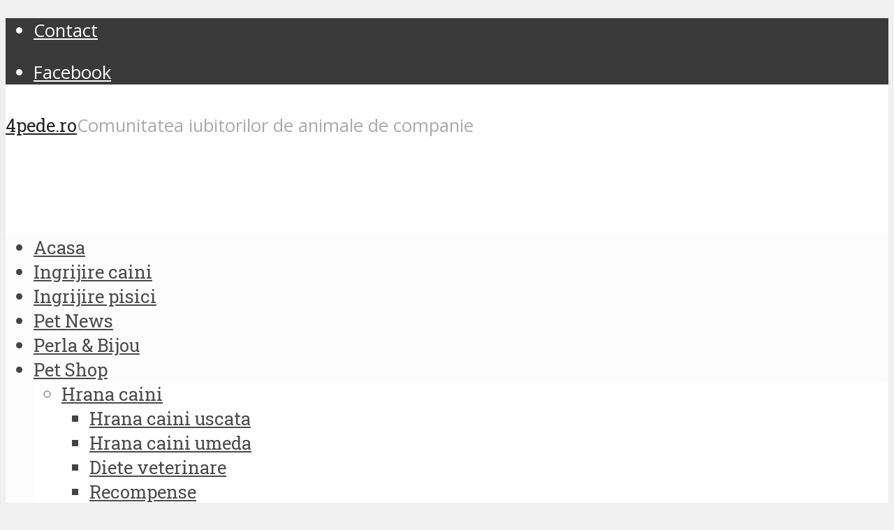

--- FILE ---
content_type: text/html; charset=UTF-8
request_url: https://4pede.ro/greater-swiss-mountain-dog-un-caine-chipes-vigilent-si-puternic/
body_size: 19246
content:
<!DOCTYPE html>
<!--[if IE 8]><html class="ie8"><![endif]-->
<!--[if IE 9]><html class="ie9"><![endif]-->
<!--[if gt IE 8]><!--> <html lang="ro-RO"> <!--<![endif]-->

<head>
<script data-ad-client="ca-pub-3350334130355019" async src="https://pagead2.googlesyndication.com/pagead/js/adsbygoogle.js"></script>
<meta http-equiv="Content-Type" content="text/html; charset=UTF-8" />
<meta name="viewport" content="user-scalable=yes, width=device-width, initial-scale=1.0, maximum-scale=1, minimum-scale=1">

<!--[if lt IE 9]>
	<script src="https://4pede.ro/wp-content/themes/voice_2_octombrie_2018/js/html5.js"></script>
<![endif]-->

<meta name='robots' content='index, follow, max-image-preview:large, max-snippet:-1, max-video-preview:-1' />
	<style>img:is([sizes="auto" i], [sizes^="auto," i]) { contain-intrinsic-size: 3000px 1500px }</style>
	
	<!-- This site is optimized with the Yoast SEO plugin v24.0 - https://yoast.com/wordpress/plugins/seo/ -->
	<title>Greater Swiss Mountain Dog - un caine chipes, vigilent si puternic</title>
	<meta name="description" content="Greater Swiss Mountain Dog este un caine prietenos, devotat familiei sale si iubitor cu copiii. Un caine de talie mare pe care te poti bizui." />
	<link rel="canonical" href="https://4pede.ro/greater-swiss-mountain-dog-un-caine-chipes-vigilent-si-puternic/" />
	<meta property="og:locale" content="ro_RO" />
	<meta property="og:type" content="article" />
	<meta property="og:title" content="Greater Swiss Mountain Dog - un caine chipes, vigilent si puternic" />
	<meta property="og:description" content="Greater Swiss Mountain Dog este un caine prietenos, devotat familiei sale si iubitor cu copiii. Un caine de talie mare pe care te poti bizui." />
	<meta property="og:url" content="https://4pede.ro/greater-swiss-mountain-dog-un-caine-chipes-vigilent-si-puternic/" />
	<meta property="og:site_name" content="4pede.ro" />
	<meta property="article:published_time" content="2018-11-02T07:16:46+00:00" />
	<meta name="author" content="admin" />
	<meta name="twitter:label1" content="Scris de" />
	<meta name="twitter:data1" content="admin" />
	<meta name="twitter:label2" content="Timp estimat pentru citire" />
	<meta name="twitter:data2" content="6 minute" />
	<script type="application/ld+json" class="yoast-schema-graph">{"@context":"https://schema.org","@graph":[{"@type":"WebPage","@id":"https://4pede.ro/greater-swiss-mountain-dog-un-caine-chipes-vigilent-si-puternic/","url":"https://4pede.ro/greater-swiss-mountain-dog-un-caine-chipes-vigilent-si-puternic/","name":"Greater Swiss Mountain Dog - un caine chipes, vigilent si puternic","isPartOf":{"@id":"https://4pede.ro/#website"},"datePublished":"2018-11-02T07:16:46+00:00","dateModified":"2018-11-02T07:16:46+00:00","author":{"@id":"https://4pede.ro/#/schema/person/fc9015e4f789dd6a7fbf43bb2c17d21e"},"description":"Greater Swiss Mountain Dog este un caine prietenos, devotat familiei sale si iubitor cu copiii. Un caine de talie mare pe care te poti bizui.","breadcrumb":{"@id":"https://4pede.ro/greater-swiss-mountain-dog-un-caine-chipes-vigilent-si-puternic/#breadcrumb"},"inLanguage":"ro-RO","potentialAction":[{"@type":"ReadAction","target":["https://4pede.ro/greater-swiss-mountain-dog-un-caine-chipes-vigilent-si-puternic/"]}]},{"@type":"BreadcrumbList","@id":"https://4pede.ro/greater-swiss-mountain-dog-un-caine-chipes-vigilent-si-puternic/#breadcrumb","itemListElement":[{"@type":"ListItem","position":1,"name":"Acasă","item":"https://4pede.ro/"},{"@type":"ListItem","position":2,"name":"Greater Swiss Mountain Dog &#8211; un caine chipes, vigilent si puternic"}]},{"@type":"WebSite","@id":"https://4pede.ro/#website","url":"https://4pede.ro/","name":"4pede.ro","description":"Comunitatea iubitorilor de animale de companie","potentialAction":[{"@type":"SearchAction","target":{"@type":"EntryPoint","urlTemplate":"https://4pede.ro/?s={search_term_string}"},"query-input":{"@type":"PropertyValueSpecification","valueRequired":true,"valueName":"search_term_string"}}],"inLanguage":"ro-RO"},{"@type":"Person","@id":"https://4pede.ro/#/schema/person/fc9015e4f789dd6a7fbf43bb2c17d21e","name":"admin","image":{"@type":"ImageObject","inLanguage":"ro-RO","@id":"https://4pede.ro/#/schema/person/image/","url":"https://secure.gravatar.com/avatar/24bbc6e3ca5be4e8df7c980f020287a7?s=96&d=mm&r=g","contentUrl":"https://secure.gravatar.com/avatar/24bbc6e3ca5be4e8df7c980f020287a7?s=96&d=mm&r=g","caption":"admin"},"url":"https://4pede.ro/author/admin/"}]}</script>
	<!-- / Yoast SEO plugin. -->


<link rel='dns-prefetch' href='//secure.gravatar.com' />
<link rel='dns-prefetch' href='//stats.wp.com' />
<link rel='dns-prefetch' href='//fonts.googleapis.com' />
<link rel='dns-prefetch' href='//v0.wordpress.com' />
<link rel="alternate" type="application/rss+xml" title="4pede.ro &raquo; Flux" href="https://4pede.ro/feed/" />
<link rel="alternate" type="application/rss+xml" title="4pede.ro &raquo; Flux comentarii" href="https://4pede.ro/comments/feed/" />
<link rel="alternate" type="application/rss+xml" title="Flux comentarii 4pede.ro &raquo; Greater Swiss Mountain Dog &#8211; un caine chipes, vigilent si puternic" href="https://4pede.ro/greater-swiss-mountain-dog-un-caine-chipes-vigilent-si-puternic/feed/" />
<script type="text/javascript">
/* <![CDATA[ */
window._wpemojiSettings = {"baseUrl":"https:\/\/s.w.org\/images\/core\/emoji\/15.0.3\/72x72\/","ext":".png","svgUrl":"https:\/\/s.w.org\/images\/core\/emoji\/15.0.3\/svg\/","svgExt":".svg","source":{"concatemoji":"https:\/\/4pede.ro\/wp-includes\/js\/wp-emoji-release.min.js?ver=6.7.4"}};
/*! This file is auto-generated */
!function(i,n){var o,s,e;function c(e){try{var t={supportTests:e,timestamp:(new Date).valueOf()};sessionStorage.setItem(o,JSON.stringify(t))}catch(e){}}function p(e,t,n){e.clearRect(0,0,e.canvas.width,e.canvas.height),e.fillText(t,0,0);var t=new Uint32Array(e.getImageData(0,0,e.canvas.width,e.canvas.height).data),r=(e.clearRect(0,0,e.canvas.width,e.canvas.height),e.fillText(n,0,0),new Uint32Array(e.getImageData(0,0,e.canvas.width,e.canvas.height).data));return t.every(function(e,t){return e===r[t]})}function u(e,t,n){switch(t){case"flag":return n(e,"\ud83c\udff3\ufe0f\u200d\u26a7\ufe0f","\ud83c\udff3\ufe0f\u200b\u26a7\ufe0f")?!1:!n(e,"\ud83c\uddfa\ud83c\uddf3","\ud83c\uddfa\u200b\ud83c\uddf3")&&!n(e,"\ud83c\udff4\udb40\udc67\udb40\udc62\udb40\udc65\udb40\udc6e\udb40\udc67\udb40\udc7f","\ud83c\udff4\u200b\udb40\udc67\u200b\udb40\udc62\u200b\udb40\udc65\u200b\udb40\udc6e\u200b\udb40\udc67\u200b\udb40\udc7f");case"emoji":return!n(e,"\ud83d\udc26\u200d\u2b1b","\ud83d\udc26\u200b\u2b1b")}return!1}function f(e,t,n){var r="undefined"!=typeof WorkerGlobalScope&&self instanceof WorkerGlobalScope?new OffscreenCanvas(300,150):i.createElement("canvas"),a=r.getContext("2d",{willReadFrequently:!0}),o=(a.textBaseline="top",a.font="600 32px Arial",{});return e.forEach(function(e){o[e]=t(a,e,n)}),o}function t(e){var t=i.createElement("script");t.src=e,t.defer=!0,i.head.appendChild(t)}"undefined"!=typeof Promise&&(o="wpEmojiSettingsSupports",s=["flag","emoji"],n.supports={everything:!0,everythingExceptFlag:!0},e=new Promise(function(e){i.addEventListener("DOMContentLoaded",e,{once:!0})}),new Promise(function(t){var n=function(){try{var e=JSON.parse(sessionStorage.getItem(o));if("object"==typeof e&&"number"==typeof e.timestamp&&(new Date).valueOf()<e.timestamp+604800&&"object"==typeof e.supportTests)return e.supportTests}catch(e){}return null}();if(!n){if("undefined"!=typeof Worker&&"undefined"!=typeof OffscreenCanvas&&"undefined"!=typeof URL&&URL.createObjectURL&&"undefined"!=typeof Blob)try{var e="postMessage("+f.toString()+"("+[JSON.stringify(s),u.toString(),p.toString()].join(",")+"));",r=new Blob([e],{type:"text/javascript"}),a=new Worker(URL.createObjectURL(r),{name:"wpTestEmojiSupports"});return void(a.onmessage=function(e){c(n=e.data),a.terminate(),t(n)})}catch(e){}c(n=f(s,u,p))}t(n)}).then(function(e){for(var t in e)n.supports[t]=e[t],n.supports.everything=n.supports.everything&&n.supports[t],"flag"!==t&&(n.supports.everythingExceptFlag=n.supports.everythingExceptFlag&&n.supports[t]);n.supports.everythingExceptFlag=n.supports.everythingExceptFlag&&!n.supports.flag,n.DOMReady=!1,n.readyCallback=function(){n.DOMReady=!0}}).then(function(){return e}).then(function(){var e;n.supports.everything||(n.readyCallback(),(e=n.source||{}).concatemoji?t(e.concatemoji):e.wpemoji&&e.twemoji&&(t(e.twemoji),t(e.wpemoji)))}))}((window,document),window._wpemojiSettings);
/* ]]> */
</script>
<style id='wp-emoji-styles-inline-css' type='text/css'>

	img.wp-smiley, img.emoji {
		display: inline !important;
		border: none !important;
		box-shadow: none !important;
		height: 1em !important;
		width: 1em !important;
		margin: 0 0.07em !important;
		vertical-align: -0.1em !important;
		background: none !important;
		padding: 0 !important;
	}
</style>
<link rel='stylesheet' id='wp-block-library-css' href='https://4pede.ro/wp-includes/css/dist/block-library/style.min.css?ver=6.7.4' type='text/css' media='all' />
<link rel='stylesheet' id='mediaelement-css' href='https://4pede.ro/wp-includes/js/mediaelement/mediaelementplayer-legacy.min.css?ver=4.2.17' type='text/css' media='all' />
<link rel='stylesheet' id='wp-mediaelement-css' href='https://4pede.ro/wp-includes/js/mediaelement/wp-mediaelement.min.css?ver=6.7.4' type='text/css' media='all' />
<style id='jetpack-sharing-buttons-style-inline-css' type='text/css'>
.jetpack-sharing-buttons__services-list{display:flex;flex-direction:row;flex-wrap:wrap;gap:0;list-style-type:none;margin:5px;padding:0}.jetpack-sharing-buttons__services-list.has-small-icon-size{font-size:12px}.jetpack-sharing-buttons__services-list.has-normal-icon-size{font-size:16px}.jetpack-sharing-buttons__services-list.has-large-icon-size{font-size:24px}.jetpack-sharing-buttons__services-list.has-huge-icon-size{font-size:36px}@media print{.jetpack-sharing-buttons__services-list{display:none!important}}.editor-styles-wrapper .wp-block-jetpack-sharing-buttons{gap:0;padding-inline-start:0}ul.jetpack-sharing-buttons__services-list.has-background{padding:1.25em 2.375em}
</style>
<style id='classic-theme-styles-inline-css' type='text/css'>
/*! This file is auto-generated */
.wp-block-button__link{color:#fff;background-color:#32373c;border-radius:9999px;box-shadow:none;text-decoration:none;padding:calc(.667em + 2px) calc(1.333em + 2px);font-size:1.125em}.wp-block-file__button{background:#32373c;color:#fff;text-decoration:none}
</style>
<style id='global-styles-inline-css' type='text/css'>
:root{--wp--preset--aspect-ratio--square: 1;--wp--preset--aspect-ratio--4-3: 4/3;--wp--preset--aspect-ratio--3-4: 3/4;--wp--preset--aspect-ratio--3-2: 3/2;--wp--preset--aspect-ratio--2-3: 2/3;--wp--preset--aspect-ratio--16-9: 16/9;--wp--preset--aspect-ratio--9-16: 9/16;--wp--preset--color--black: #000000;--wp--preset--color--cyan-bluish-gray: #abb8c3;--wp--preset--color--white: #ffffff;--wp--preset--color--pale-pink: #f78da7;--wp--preset--color--vivid-red: #cf2e2e;--wp--preset--color--luminous-vivid-orange: #ff6900;--wp--preset--color--luminous-vivid-amber: #fcb900;--wp--preset--color--light-green-cyan: #7bdcb5;--wp--preset--color--vivid-green-cyan: #00d084;--wp--preset--color--pale-cyan-blue: #8ed1fc;--wp--preset--color--vivid-cyan-blue: #0693e3;--wp--preset--color--vivid-purple: #9b51e0;--wp--preset--gradient--vivid-cyan-blue-to-vivid-purple: linear-gradient(135deg,rgba(6,147,227,1) 0%,rgb(155,81,224) 100%);--wp--preset--gradient--light-green-cyan-to-vivid-green-cyan: linear-gradient(135deg,rgb(122,220,180) 0%,rgb(0,208,130) 100%);--wp--preset--gradient--luminous-vivid-amber-to-luminous-vivid-orange: linear-gradient(135deg,rgba(252,185,0,1) 0%,rgba(255,105,0,1) 100%);--wp--preset--gradient--luminous-vivid-orange-to-vivid-red: linear-gradient(135deg,rgba(255,105,0,1) 0%,rgb(207,46,46) 100%);--wp--preset--gradient--very-light-gray-to-cyan-bluish-gray: linear-gradient(135deg,rgb(238,238,238) 0%,rgb(169,184,195) 100%);--wp--preset--gradient--cool-to-warm-spectrum: linear-gradient(135deg,rgb(74,234,220) 0%,rgb(151,120,209) 20%,rgb(207,42,186) 40%,rgb(238,44,130) 60%,rgb(251,105,98) 80%,rgb(254,248,76) 100%);--wp--preset--gradient--blush-light-purple: linear-gradient(135deg,rgb(255,206,236) 0%,rgb(152,150,240) 100%);--wp--preset--gradient--blush-bordeaux: linear-gradient(135deg,rgb(254,205,165) 0%,rgb(254,45,45) 50%,rgb(107,0,62) 100%);--wp--preset--gradient--luminous-dusk: linear-gradient(135deg,rgb(255,203,112) 0%,rgb(199,81,192) 50%,rgb(65,88,208) 100%);--wp--preset--gradient--pale-ocean: linear-gradient(135deg,rgb(255,245,203) 0%,rgb(182,227,212) 50%,rgb(51,167,181) 100%);--wp--preset--gradient--electric-grass: linear-gradient(135deg,rgb(202,248,128) 0%,rgb(113,206,126) 100%);--wp--preset--gradient--midnight: linear-gradient(135deg,rgb(2,3,129) 0%,rgb(40,116,252) 100%);--wp--preset--font-size--small: 13px;--wp--preset--font-size--medium: 20px;--wp--preset--font-size--large: 36px;--wp--preset--font-size--x-large: 42px;--wp--preset--spacing--20: 0.44rem;--wp--preset--spacing--30: 0.67rem;--wp--preset--spacing--40: 1rem;--wp--preset--spacing--50: 1.5rem;--wp--preset--spacing--60: 2.25rem;--wp--preset--spacing--70: 3.38rem;--wp--preset--spacing--80: 5.06rem;--wp--preset--shadow--natural: 6px 6px 9px rgba(0, 0, 0, 0.2);--wp--preset--shadow--deep: 12px 12px 50px rgba(0, 0, 0, 0.4);--wp--preset--shadow--sharp: 6px 6px 0px rgba(0, 0, 0, 0.2);--wp--preset--shadow--outlined: 6px 6px 0px -3px rgba(255, 255, 255, 1), 6px 6px rgba(0, 0, 0, 1);--wp--preset--shadow--crisp: 6px 6px 0px rgba(0, 0, 0, 1);}:where(.is-layout-flex){gap: 0.5em;}:where(.is-layout-grid){gap: 0.5em;}body .is-layout-flex{display: flex;}.is-layout-flex{flex-wrap: wrap;align-items: center;}.is-layout-flex > :is(*, div){margin: 0;}body .is-layout-grid{display: grid;}.is-layout-grid > :is(*, div){margin: 0;}:where(.wp-block-columns.is-layout-flex){gap: 2em;}:where(.wp-block-columns.is-layout-grid){gap: 2em;}:where(.wp-block-post-template.is-layout-flex){gap: 1.25em;}:where(.wp-block-post-template.is-layout-grid){gap: 1.25em;}.has-black-color{color: var(--wp--preset--color--black) !important;}.has-cyan-bluish-gray-color{color: var(--wp--preset--color--cyan-bluish-gray) !important;}.has-white-color{color: var(--wp--preset--color--white) !important;}.has-pale-pink-color{color: var(--wp--preset--color--pale-pink) !important;}.has-vivid-red-color{color: var(--wp--preset--color--vivid-red) !important;}.has-luminous-vivid-orange-color{color: var(--wp--preset--color--luminous-vivid-orange) !important;}.has-luminous-vivid-amber-color{color: var(--wp--preset--color--luminous-vivid-amber) !important;}.has-light-green-cyan-color{color: var(--wp--preset--color--light-green-cyan) !important;}.has-vivid-green-cyan-color{color: var(--wp--preset--color--vivid-green-cyan) !important;}.has-pale-cyan-blue-color{color: var(--wp--preset--color--pale-cyan-blue) !important;}.has-vivid-cyan-blue-color{color: var(--wp--preset--color--vivid-cyan-blue) !important;}.has-vivid-purple-color{color: var(--wp--preset--color--vivid-purple) !important;}.has-black-background-color{background-color: var(--wp--preset--color--black) !important;}.has-cyan-bluish-gray-background-color{background-color: var(--wp--preset--color--cyan-bluish-gray) !important;}.has-white-background-color{background-color: var(--wp--preset--color--white) !important;}.has-pale-pink-background-color{background-color: var(--wp--preset--color--pale-pink) !important;}.has-vivid-red-background-color{background-color: var(--wp--preset--color--vivid-red) !important;}.has-luminous-vivid-orange-background-color{background-color: var(--wp--preset--color--luminous-vivid-orange) !important;}.has-luminous-vivid-amber-background-color{background-color: var(--wp--preset--color--luminous-vivid-amber) !important;}.has-light-green-cyan-background-color{background-color: var(--wp--preset--color--light-green-cyan) !important;}.has-vivid-green-cyan-background-color{background-color: var(--wp--preset--color--vivid-green-cyan) !important;}.has-pale-cyan-blue-background-color{background-color: var(--wp--preset--color--pale-cyan-blue) !important;}.has-vivid-cyan-blue-background-color{background-color: var(--wp--preset--color--vivid-cyan-blue) !important;}.has-vivid-purple-background-color{background-color: var(--wp--preset--color--vivid-purple) !important;}.has-black-border-color{border-color: var(--wp--preset--color--black) !important;}.has-cyan-bluish-gray-border-color{border-color: var(--wp--preset--color--cyan-bluish-gray) !important;}.has-white-border-color{border-color: var(--wp--preset--color--white) !important;}.has-pale-pink-border-color{border-color: var(--wp--preset--color--pale-pink) !important;}.has-vivid-red-border-color{border-color: var(--wp--preset--color--vivid-red) !important;}.has-luminous-vivid-orange-border-color{border-color: var(--wp--preset--color--luminous-vivid-orange) !important;}.has-luminous-vivid-amber-border-color{border-color: var(--wp--preset--color--luminous-vivid-amber) !important;}.has-light-green-cyan-border-color{border-color: var(--wp--preset--color--light-green-cyan) !important;}.has-vivid-green-cyan-border-color{border-color: var(--wp--preset--color--vivid-green-cyan) !important;}.has-pale-cyan-blue-border-color{border-color: var(--wp--preset--color--pale-cyan-blue) !important;}.has-vivid-cyan-blue-border-color{border-color: var(--wp--preset--color--vivid-cyan-blue) !important;}.has-vivid-purple-border-color{border-color: var(--wp--preset--color--vivid-purple) !important;}.has-vivid-cyan-blue-to-vivid-purple-gradient-background{background: var(--wp--preset--gradient--vivid-cyan-blue-to-vivid-purple) !important;}.has-light-green-cyan-to-vivid-green-cyan-gradient-background{background: var(--wp--preset--gradient--light-green-cyan-to-vivid-green-cyan) !important;}.has-luminous-vivid-amber-to-luminous-vivid-orange-gradient-background{background: var(--wp--preset--gradient--luminous-vivid-amber-to-luminous-vivid-orange) !important;}.has-luminous-vivid-orange-to-vivid-red-gradient-background{background: var(--wp--preset--gradient--luminous-vivid-orange-to-vivid-red) !important;}.has-very-light-gray-to-cyan-bluish-gray-gradient-background{background: var(--wp--preset--gradient--very-light-gray-to-cyan-bluish-gray) !important;}.has-cool-to-warm-spectrum-gradient-background{background: var(--wp--preset--gradient--cool-to-warm-spectrum) !important;}.has-blush-light-purple-gradient-background{background: var(--wp--preset--gradient--blush-light-purple) !important;}.has-blush-bordeaux-gradient-background{background: var(--wp--preset--gradient--blush-bordeaux) !important;}.has-luminous-dusk-gradient-background{background: var(--wp--preset--gradient--luminous-dusk) !important;}.has-pale-ocean-gradient-background{background: var(--wp--preset--gradient--pale-ocean) !important;}.has-electric-grass-gradient-background{background: var(--wp--preset--gradient--electric-grass) !important;}.has-midnight-gradient-background{background: var(--wp--preset--gradient--midnight) !important;}.has-small-font-size{font-size: var(--wp--preset--font-size--small) !important;}.has-medium-font-size{font-size: var(--wp--preset--font-size--medium) !important;}.has-large-font-size{font-size: var(--wp--preset--font-size--large) !important;}.has-x-large-font-size{font-size: var(--wp--preset--font-size--x-large) !important;}
:where(.wp-block-post-template.is-layout-flex){gap: 1.25em;}:where(.wp-block-post-template.is-layout-grid){gap: 1.25em;}
:where(.wp-block-columns.is-layout-flex){gap: 2em;}:where(.wp-block-columns.is-layout-grid){gap: 2em;}
:root :where(.wp-block-pullquote){font-size: 1.5em;line-height: 1.6;}
</style>
<link rel='stylesheet' id='contact-form-7-css' href='https://4pede.ro/wp-content/plugins/contact-form-7/includes/css/styles.css?ver=6.0.1' type='text/css' media='all' />
<link rel='stylesheet' id='gdpr-css' href='https://4pede.ro/wp-content/plugins/gdpr/dist/css/public.css?ver=2.1.2' type='text/css' media='all' />
<link crossorigin="anonymous" rel='stylesheet' id='vce_font_0-css' href='https://fonts.googleapis.com/css?family=Open+Sans%3A400&#038;subset=latin%2Clatin-ext&#038;ver=2.8.1' type='text/css' media='screen' />
<link crossorigin="anonymous" rel='stylesheet' id='vce_font_1-css' href='https://fonts.googleapis.com/css?family=Roboto+Slab%3A400&#038;subset=latin%2Clatin-ext&#038;ver=2.8.1' type='text/css' media='screen' />
<link rel='stylesheet' id='vce_style-css' href='https://4pede.ro/wp-content/themes/voice_2_octombrie_2018/css/min.css?ver=2.8.1' type='text/css' media='screen, print' />
<style id='vce_style-inline-css' type='text/css'>
body, button, input, select, textarea {font-size: 1.6rem;}.vce-single .entry-headline p{font-size: 2.2rem;}.main-navigation a{font-size: 1.6rem;}.sidebar .widget-title{font-size: 1.8rem;}.sidebar .widget, .vce-lay-c .entry-content, .vce-lay-h .entry-content {font-size: 1.4rem;}.vce-featured-link-article{font-size: 5.2rem;}.vce-featured-grid-big.vce-featured-grid .vce-featured-link-article{font-size: 3.4rem;}.vce-featured-grid .vce-featured-link-article{font-size: 2.2rem;}h1 { font-size: 4.5rem; }h2 { font-size: 4.0rem; }h3 { font-size: 3.5rem; }h4 { font-size: 2.5rem; }h5 { font-size: 2.0rem; }h6 { font-size: 1.8rem; }.comment-reply-title, .main-box-title{font-size: 2.2rem;}h1.entry-title{font-size: 4.5rem;}.vce-lay-a .entry-title a{font-size: 3.4rem;}.vce-lay-b .entry-title{font-size: 2.4rem;}.vce-lay-c .entry-title, .vce-sid-none .vce-lay-c .entry-title{font-size: 2.2rem;}.vce-lay-d .entry-title{font-size: 1.5rem;}.vce-lay-e .entry-title{font-size: 1.4rem;}.vce-lay-f .entry-title{font-size: 1.4rem;}.vce-lay-g .entry-title a, .vce-lay-g .entry-title a:hover{font-size: 3.0rem;}.vce-lay-h .entry-title{font-size: 2.4rem;}.entry-meta div,.entry-meta div a,.vce-lay-g .meta-item,.vce-lay-c .meta-item{font-size: 1.4rem;}.vce-lay-d .meta-category a,.vce-lay-d .entry-meta div,.vce-lay-d .entry-meta div a,.vce-lay-e .entry-meta div,.vce-lay-e .entry-meta div a,.vce-lay-e .fn,.vce-lay-e .meta-item{font-size: 1.3rem;}body {background-color:#f0f0f0;}body,.mks_author_widget h3,.site-description,.meta-category a,textarea {font-family: 'Open Sans';font-weight: 400;}h1,h2,h3,h4,h5,h6,blockquote,.vce-post-link,.site-title,.site-title a,.main-box-title,.comment-reply-title,.entry-title a,.vce-single .entry-headline p,.vce-prev-next-link,.author-title,.mks_pullquote,.widget_rss ul li .rsswidget,#bbpress-forums .bbp-forum-title,#bbpress-forums .bbp-topic-permalink {font-family: 'Roboto Slab';font-weight: 400;}.main-navigation a,.sidr a{font-family: 'Roboto Slab';font-weight: 400;}.vce-single .entry-content,.vce-single .entry-headline,.vce-single .entry-footer{width: 600px;}.vce-lay-a .lay-a-content{width: 600px;max-width: 600px;}.vce-page .entry-content,.vce-page .entry-title-page {width: 600px;}.vce-sid-none .vce-single .entry-content,.vce-sid-none .vce-single .entry-headline,.vce-sid-none .vce-single .entry-footer {width: 600px;}.vce-sid-none .vce-page .entry-content,.vce-sid-none .vce-page .entry-title-page,.error404 .entry-content {width: 600px;max-width: 600px;}body, button, input, select, textarea{color: #444444;}h1,h2,h3,h4,h5,h6,.entry-title a,.prev-next-nav a,#bbpress-forums .bbp-forum-title, #bbpress-forums .bbp-topic-permalink,.woocommerce ul.products li.product .price .amount{color: #232323;}a,.entry-title a:hover,.vce-prev-next-link:hover,.vce-author-links a:hover,.required,.error404 h4,.prev-next-nav a:hover,#bbpress-forums .bbp-forum-title:hover, #bbpress-forums .bbp-topic-permalink:hover,.woocommerce ul.products li.product h3:hover,.woocommerce ul.products li.product h3:hover mark,.main-box-title a:hover{color: #cf4d35;}.vce-square,.vce-main-content .mejs-controls .mejs-time-rail .mejs-time-current,button,input[type="button"],input[type="reset"],input[type="submit"],.vce-button,.pagination-wapper a,#vce-pagination .next.page-numbers,#vce-pagination .prev.page-numbers,#vce-pagination .page-numbers,#vce-pagination .page-numbers.current,.vce-link-pages a,#vce-pagination a,.vce-load-more a,.vce-slider-pagination .owl-nav > div,.vce-mega-menu-posts-wrap .owl-nav > div,.comment-reply-link:hover,.vce-featured-section a,.vce-lay-g .vce-featured-info .meta-category a,.vce-404-menu a,.vce-post.sticky .meta-image:before,#vce-pagination .page-numbers:hover,#bbpress-forums .bbp-pagination .current,#bbpress-forums .bbp-pagination a:hover,.woocommerce #respond input#submit,.woocommerce a.button,.woocommerce button.button,.woocommerce input.button,.woocommerce ul.products li.product .added_to_cart,.woocommerce #respond input#submit:hover,.woocommerce a.button:hover,.woocommerce button.button:hover,.woocommerce input.button:hover,.woocommerce ul.products li.product .added_to_cart:hover,.woocommerce #respond input#submit.alt,.woocommerce a.button.alt,.woocommerce button.button.alt,.woocommerce input.button.alt,.woocommerce #respond input#submit.alt:hover, .woocommerce a.button.alt:hover, .woocommerce button.button.alt:hover, .woocommerce input.button.alt:hover,.woocommerce span.onsale,.woocommerce .widget_price_filter .ui-slider .ui-slider-range,.woocommerce .widget_price_filter .ui-slider .ui-slider-handle,.comments-holder .navigation .page-numbers.current,.vce-lay-a .vce-read-more:hover,.vce-lay-c .vce-read-more:hover{background-color: #cf4d35;}#vce-pagination .page-numbers,.comments-holder .navigation .page-numbers{background: transparent;color: #cf4d35;border: 1px solid #cf4d35;}.comments-holder .navigation .page-numbers:hover{background: #cf4d35;border: 1px solid #cf4d35;}.bbp-pagination-links a{background: transparent;color: #cf4d35;border: 1px solid #cf4d35 !important;}#vce-pagination .page-numbers.current,.bbp-pagination-links span.current,.comments-holder .navigation .page-numbers.current{border: 1px solid #cf4d35;}.widget_categories .cat-item:before,.widget_categories .cat-item .count{background: #cf4d35;}.comment-reply-link,.vce-lay-a .vce-read-more,.vce-lay-c .vce-read-more{border: 1px solid #cf4d35;}.entry-meta div,.entry-meta-count,.entry-meta div a,.comment-metadata a,.meta-category span,.meta-author-wrapped,.wp-caption .wp-caption-text,.widget_rss .rss-date,.sidebar cite,.site-footer cite,.sidebar .vce-post-list .entry-meta div,.sidebar .vce-post-list .entry-meta div a,.sidebar .vce-post-list .fn,.sidebar .vce-post-list .fn a,.site-footer .vce-post-list .entry-meta div,.site-footer .vce-post-list .entry-meta div a,.site-footer .vce-post-list .fn,.site-footer .vce-post-list .fn a,#bbpress-forums .bbp-topic-started-by,#bbpress-forums .bbp-topic-started-in,#bbpress-forums .bbp-forum-info .bbp-forum-content,#bbpress-forums p.bbp-topic-meta,span.bbp-admin-links a,.bbp-reply-post-date,#bbpress-forums li.bbp-header,#bbpress-forums li.bbp-footer,.woocommerce .woocommerce-result-count,.woocommerce .product_meta{color: #9b9b9b;}.main-box-title, .comment-reply-title, .main-box-head{background: #ffffff;color: #232323;}.main-box-title a{color: #232323;}.sidebar .widget .widget-title a{color: #232323;}.main-box,.comment-respond,.prev-next-nav{background: #f9f9f9;}.vce-post,ul.comment-list > li.comment,.main-box-single,.ie8 .vce-single,#disqus_thread,.vce-author-card,.vce-author-card .vce-content-outside,.mks-bredcrumbs-container,ul.comment-list > li.pingback{background: #ffffff;}.mks_tabs.horizontal .mks_tab_nav_item.active{border-bottom: 1px solid #ffffff;}.mks_tabs.horizontal .mks_tab_item,.mks_tabs.vertical .mks_tab_nav_item.active,.mks_tabs.horizontal .mks_tab_nav_item.active{background: #ffffff;}.mks_tabs.vertical .mks_tab_nav_item.active{border-right: 1px solid #ffffff;}#vce-pagination,.vce-slider-pagination .owl-controls,.vce-content-outside,.comments-holder .navigation{background: #f3f3f3;}.sidebar .widget-title{background: #ffffff;color: #232323;}.sidebar .widget{background: #f9f9f9;}.sidebar .widget,.sidebar .widget li a,.sidebar .mks_author_widget h3 a,.sidebar .mks_author_widget h3,.sidebar .vce-search-form .vce-search-input,.sidebar .vce-search-form .vce-search-input:focus{color: #444444;}.sidebar .widget li a:hover,.sidebar .widget a,.widget_nav_menu li.menu-item-has-children:hover:after,.widget_pages li.page_item_has_children:hover:after{color: #cf4d35;}.sidebar .tagcloud a {border: 1px solid #cf4d35;}.sidebar .mks_author_link,.sidebar .tagcloud a:hover,.sidebar .mks_themeforest_widget .more,.sidebar button,.sidebar input[type="button"],.sidebar input[type="reset"],.sidebar input[type="submit"],.sidebar .vce-button,.sidebar .bbp_widget_login .button{background-color: #cf4d35;}.sidebar .mks_author_widget .mks_autor_link_wrap,.sidebar .mks_themeforest_widget .mks_read_more,.widget .meks-instagram-follow-link {background: #f3f3f3;}.sidebar #wp-calendar caption,.sidebar .recentcomments,.sidebar .post-date,.sidebar #wp-calendar tbody{color: rgba(68,68,68,0.7);}.site-footer{background: #373941;}.site-footer .widget-title{color: #ffffff;}.site-footer,.site-footer .widget,.site-footer .widget li a,.site-footer .mks_author_widget h3 a,.site-footer .mks_author_widget h3,.site-footer .vce-search-form .vce-search-input,.site-footer .vce-search-form .vce-search-input:focus{color: #f9f9f9;}.site-footer .widget li a:hover,.site-footer .widget a,.site-info a{color: #cf4d35;}.site-footer .tagcloud a {border: 1px solid #cf4d35;}.site-footer .mks_author_link,.site-footer .mks_themeforest_widget .more,.site-footer button,.site-footer input[type="button"],.site-footer input[type="reset"],.site-footer input[type="submit"],.site-footer .vce-button,.site-footer .tagcloud a:hover{background-color: #cf4d35;}.site-footer #wp-calendar caption,.site-footer .recentcomments,.site-footer .post-date,.site-footer #wp-calendar tbody,.site-footer .site-info{color: rgba(249,249,249,0.7);}.top-header,.top-nav-menu li .sub-menu{background: #3a3a3a;}.top-header,.top-header a{color: #ffffff;}.top-header .vce-search-form .vce-search-input,.top-header .vce-search-input:focus,.top-header .vce-search-submit{color: #ffffff;}.top-header .vce-search-form .vce-search-input::-webkit-input-placeholder { color: #ffffff;}.top-header .vce-search-form .vce-search-input:-moz-placeholder { color: #ffffff;}.top-header .vce-search-form .vce-search-input::-moz-placeholder { color: #ffffff;}.top-header .vce-search-form .vce-search-input:-ms-input-placeholder { color: #ffffff;}.header-1-wrapper{height: 150px;padding-top: 15px;}.header-2-wrapper,.header-3-wrapper{height: 150px;}.header-2-wrapper .site-branding,.header-3-wrapper .site-branding{top: 15px;left: 0px;}.site-title a, .site-title a:hover{color: #232323;}.site-description{color: #aaaaaa;}.main-header{background-color: #ffffff;}.header-bottom-wrapper{background: #fcfcfc;}.vce-header-ads{margin: 30px 0;}.header-3-wrapper .nav-menu > li > a{padding: 65px 15px;}.header-sticky,.sidr{background: rgba(252,252,252,0.95);}.ie8 .header-sticky{background: #ffffff;}.main-navigation a,.nav-menu .vce-mega-menu > .sub-menu > li > a,.sidr li a,.vce-menu-parent{color: #4a4a4a;}.nav-menu > li:hover > a,.nav-menu > .current_page_item > a,.nav-menu > .current-menu-item > a,.nav-menu > .current-menu-ancestor > a,.main-navigation a.vce-item-selected,.main-navigation ul ul li:hover > a,.nav-menu ul .current-menu-item a,.nav-menu ul .current_page_item a,.vce-menu-parent:hover,.sidr li a:hover,.sidr li.sidr-class-current_page_item > a,.main-navigation li.current-menu-item.fa:before,.vce-responsive-nav{color: #cf4d35;}#sidr-id-vce_main_navigation_menu .soc-nav-menu li a:hover {color: #ffffff;}.nav-menu > li:hover > a,.nav-menu > .current_page_item > a,.nav-menu > .current-menu-item > a,.nav-menu > .current-menu-ancestor > a,.main-navigation a.vce-item-selected,.main-navigation ul ul,.header-sticky .nav-menu > .current_page_item:hover > a,.header-sticky .nav-menu > .current-menu-item:hover > a,.header-sticky .nav-menu > .current-menu-ancestor:hover > a,.header-sticky .main-navigation a.vce-item-selected:hover{background-color: #ffffff;}.search-header-wrap ul {border-top: 2px solid #cf4d35;}.vce-cart-icon a.vce-custom-cart span,.sidr-class-vce-custom-cart .sidr-class-vce-cart-count {background: #cf4d35;font-family: 'Open Sans';}.vce-border-top .main-box-title{border-top: 2px solid #cf4d35;}.tagcloud a:hover,.sidebar .widget .mks_author_link,.sidebar .widget.mks_themeforest_widget .more,.site-footer .widget .mks_author_link,.site-footer .widget.mks_themeforest_widget .more,.vce-lay-g .entry-meta div,.vce-lay-g .fn,.vce-lay-g .fn a{color: #FFF;}.vce-featured-header .vce-featured-header-background{opacity: 0.5}.vce-featured-grid .vce-featured-header-background,.vce-post-big .vce-post-img:after,.vce-post-slider .vce-post-img:after{opacity: 0.5}.vce-featured-grid .owl-item:hover .vce-grid-text .vce-featured-header-background,.vce-post-big li:hover .vce-post-img:after,.vce-post-slider li:hover .vce-post-img:after {opacity: 0.8}.vce-featured-grid.vce-featured-grid-big .vce-featured-header-background,.vce-post-big .vce-post-img:after,.vce-post-slider .vce-post-img:after{opacity: 0.5}.vce-featured-grid.vce-featured-grid-big .owl-item:hover .vce-grid-text .vce-featured-header-background,.vce-post-big li:hover .vce-post-img:after,.vce-post-slider li:hover .vce-post-img:after {opacity: 0.8}#back-top {background: #323232}.sidr input[type=text]{background: rgba(74,74,74,0.1);color: rgba(74,74,74,0.5);}.meta-image:hover a img,.vce-lay-h .img-wrap:hover .meta-image > img,.img-wrp:hover img,.vce-gallery-big:hover img,.vce-gallery .gallery-item:hover img,.vce_posts_widget .vce-post-big li:hover img,.vce-featured-grid .owl-item:hover img,.vce-post-img:hover img,.mega-menu-img:hover img{-webkit-transform: scale(1.1);-moz-transform: scale(1.1);-o-transform: scale(1.1);-ms-transform: scale(1.1);transform: scale(1.1);}a.category-4, .sidebar .widget .vce-post-list a.category-4{ color: #69d2e7;}body.category-4 .main-box-title, .main-box-title.cat-4 { border-top: 2px solid #69d2e7;}.widget_categories li.cat-item-4 .count { background: #69d2e7;}.widget_categories li.cat-item-4:before { background:#69d2e7;}.vce-featured-section .category-4, .vce-post-big .meta-category a.category-4, .vce-post-slider .meta-category a.category-4{ background-color: #69d2e7;}.vce-lay-g .vce-featured-info .meta-category a.category-4{ background-color: #69d2e7;}.vce-lay-h header .meta-category a.category-4{ background-color: #69d2e7;}a.category-5, .sidebar .widget .vce-post-list a.category-5{ color: #fa6900;}body.category-5 .main-box-title, .main-box-title.cat-5 { border-top: 2px solid #fa6900;}.widget_categories li.cat-item-5 .count { background: #fa6900;}.widget_categories li.cat-item-5:before { background:#fa6900;}.vce-featured-section .category-5, .vce-post-big .meta-category a.category-5, .vce-post-slider .meta-category a.category-5{ background-color: #fa6900;}.vce-lay-g .vce-featured-info .meta-category a.category-5{ background-color: #fa6900;}.vce-lay-h header .meta-category a.category-5{ background-color: #fa6900;}a.category-7, .sidebar .widget .vce-post-list a.category-7{ color: #78c0a8;}body.category-7 .main-box-title, .main-box-title.cat-7 { border-top: 2px solid #78c0a8;}.widget_categories li.cat-item-7 .count { background: #78c0a8;}.widget_categories li.cat-item-7:before { background:#78c0a8;}.vce-featured-section .category-7, .vce-post-big .meta-category a.category-7, .vce-post-slider .meta-category a.category-7{ background-color: #78c0a8;}.vce-lay-g .vce-featured-info .meta-category a.category-7{ background-color: #78c0a8;}.vce-lay-h header .meta-category a.category-7{ background-color: #78c0a8;}a.category-34, .sidebar .widget .vce-post-list a.category-34{ color: #e0e4cc;}body.category-34 .main-box-title, .main-box-title.cat-34 { border-top: 2px solid #e0e4cc;}.widget_categories li.cat-item-34 .count { background: #e0e4cc;}.widget_categories li.cat-item-34:before { background:#e0e4cc;}.vce-featured-section .category-34, .vce-post-big .meta-category a.category-34, .vce-post-slider .meta-category a.category-34{ background-color: #e0e4cc;}.vce-lay-g .vce-featured-info .meta-category a.category-34{ background-color: #e0e4cc;}.vce-lay-h header .meta-category a.category-34{ background-color: #e0e4cc;}a.category-6, .sidebar .widget .vce-post-list a.category-6{ color: #fcebb6;}body.category-6 .main-box-title, .main-box-title.cat-6 { border-top: 2px solid #fcebb6;}.widget_categories li.cat-item-6 .count { background: #fcebb6;}.widget_categories li.cat-item-6:before { background:#fcebb6;}.vce-featured-section .category-6, .vce-post-big .meta-category a.category-6, .vce-post-slider .meta-category a.category-6{ background-color: #fcebb6;}.vce-lay-g .vce-featured-info .meta-category a.category-6{ background-color: #fcebb6;}.vce-lay-h header .meta-category a.category-6{ background-color: #fcebb6;}a.category-33, .sidebar .widget .vce-post-list a.category-33{ color: #4fb71f;}body.category-33 .main-box-title, .main-box-title.cat-33 { border-top: 2px solid #4fb71f;}.widget_categories li.cat-item-33 .count { background: #4fb71f;}.widget_categories li.cat-item-33:before { background:#4fb71f;}.vce-featured-section .category-33, .vce-post-big .meta-category a.category-33, .vce-post-slider .meta-category a.category-33{ background-color: #4fb71f;}.vce-lay-g .vce-featured-info .meta-category a.category-33{ background-color: #4fb71f;}.vce-lay-h header .meta-category a.category-33{ background-color: #4fb71f;}a.category-11, .sidebar .widget .vce-post-list a.category-11{ color: #1e73be;}body.category-11 .main-box-title, .main-box-title.cat-11 { border-top: 2px solid #1e73be;}.widget_categories li.cat-item-11 .count { background: #1e73be;}.widget_categories li.cat-item-11:before { background:#1e73be;}.vce-featured-section .category-11, .vce-post-big .meta-category a.category-11, .vce-post-slider .meta-category a.category-11{ background-color: #1e73be;}.vce-lay-g .vce-featured-info .meta-category a.category-11{ background-color: #1e73be;}.vce-lay-h header .meta-category a.category-11{ background-color: #1e73be;}
</style>
<style id='jetpack_facebook_likebox-inline-css' type='text/css'>
.widget_facebook_likebox {
	overflow: hidden;
}

</style>
<script type="text/javascript" src="https://4pede.ro/wp-includes/js/jquery/jquery.min.js?ver=3.7.1" id="jquery-core-js"></script>
<script type="text/javascript" src="https://4pede.ro/wp-includes/js/jquery/jquery-migrate.min.js?ver=3.4.1" id="jquery-migrate-js"></script>
<script type="text/javascript" id="gdpr-js-extra">
/* <![CDATA[ */
var GDPR = {"ajaxurl":"https:\/\/4pede.ro\/wp-admin\/admin-ajax.php","logouturl":"","i18n":{"aborting":"Anulez","logging_out":"You are being logged out.","continue":"Continu\u0103","cancel":"Anuleaz\u0103","ok":"OK","close_account":"\u00ce\u021bi \u00eenchizi contul?","close_account_warning":"Contul t\u0103u va fi \u00eenchis \u0219i toate datele vor fi \u0219terse definitiv \u0219i nu pot fi recuperate. Sigur?","are_you_sure":"Sigur?","policy_disagree":"Dac\u0103 nu e\u0219ti de acord, nu vei mai avea acces la site-ul nostru \u0219i vei fi dezautentificat."},"is_user_logged_in":"","refresh":"1"};
/* ]]> */
</script>
<script type="text/javascript" src="https://4pede.ro/wp-content/plugins/gdpr/dist/js/public.js?ver=2.1.2" id="gdpr-js"></script>
<link rel="https://api.w.org/" href="https://4pede.ro/wp-json/" /><link rel="alternate" title="JSON" type="application/json" href="https://4pede.ro/wp-json/wp/v2/posts/12223" /><link rel="EditURI" type="application/rsd+xml" title="RSD" href="https://4pede.ro/xmlrpc.php?rsd" />
<meta name="generator" content="WordPress 6.7.4" />
<link rel='shortlink' href='https://wp.me/p5M8Wh-3b9' />
<link rel="alternate" title="oEmbed (JSON)" type="application/json+oembed" href="https://4pede.ro/wp-json/oembed/1.0/embed?url=https%3A%2F%2F4pede.ro%2Fgreater-swiss-mountain-dog-un-caine-chipes-vigilent-si-puternic%2F" />
<link rel="alternate" title="oEmbed (XML)" type="text/xml+oembed" href="https://4pede.ro/wp-json/oembed/1.0/embed?url=https%3A%2F%2F4pede.ro%2Fgreater-swiss-mountain-dog-un-caine-chipes-vigilent-si-puternic%2F&#038;format=xml" />
	<link rel="stylesheet" href="https://4pede.ro/wp-content/plugins/shutter-reloaded-plus/shutter-reloaded.css" type="text/css" media="screen" />
		<style>img#wpstats{display:none}</style>
		<link rel="amphtml" href="https://4pede.ro/greater-swiss-mountain-dog-un-caine-chipes-vigilent-si-puternic/amp/"><link rel="shortcut icon" href="http://4pede.ro/wp-content/themes/voice/favicon.ico" type="image/x-icon" /><script>
  (function(i,s,o,g,r,a,m){i['GoogleAnalyticsObject']=r;i[r]=i[r]||function(){
  (i[r].q=i[r].q||[]).push(arguments)},i[r].l=1*new Date();a=s.createElement(o),
  m=s.getElementsByTagName(o)[0];a.async=1;a.src=g;m.parentNode.insertBefore(a,m)
  })(window,document,'script','//www.google-analytics.com/analytics.js','ga');

  ga('create', 'UA-60076784-1', 'auto');
  ga('send', 'pageview');

</script></head>

<body class="post-template-default single single-post postid-12223 single-format-standard chrome vce-sid-right">

<div id="vce-main">

<header id="header" class="main-header">
	<div class="top-header">
	<div class="container">

					<div class="vce-wrap-left">
					<ul id="vce_top_navigation_menu" class="top-nav-menu"><li id="menu-item-12102" class="menu-item menu-item-type-post_type menu-item-object-page menu-item-12102"><a href="https://4pede.ro/contact/">Contact</a></li>
</ul>			</div>
				
					<div class="vce-wrap-right">
					<div class="menu-social-container"><ul id="vce_social_menu" class="soc-nav-menu"><li id="menu-item-29" class="menu-item menu-item-type-custom menu-item-object-custom menu-item-29"><a href="http://facebook.com/4pede.ro/"><span class="vce-social-name">Facebook</span></a></li>
</ul></div>			</div>
		
		


	</div>
</div><div class="container header-1-wrapper header-main-area">	
		<div class="vce-res-nav">
	<a class="vce-responsive-nav" href="#sidr-main"><i class="fa fa-bars"></i></a>
</div>
<div class="site-branding">
	<span class="site-title"><a href="https://4pede.ro/" rel="home" class="">4pede.ro</a></span><span class="site-description">Comunitatea iubitorilor de animale de companie</span></div></div>

<div class="header-bottom-wrapper">
	<div class="container">
		<nav id="site-navigation" class="main-navigation" role="navigation">
	<ul id="vce_main_navigation_menu" class="nav-menu"><li id="menu-item-20" class="menu-item menu-item-type-custom menu-item-object-custom menu-item-20"><a href="http://www.4pede.ro">Acasa</a><li id="menu-item-15" class="menu-item menu-item-type-taxonomy menu-item-object-category current-post-ancestor current-menu-parent current-post-parent menu-item-15 vce-mega-cat vce-cat-4"><a href="https://4pede.ro/category/ingrijire-caini/" data-mega_cat_id="4">Ingrijire caini</a><ul class="vce-mega-menu-wrapper"></ul><li id="menu-item-16" class="menu-item menu-item-type-taxonomy menu-item-object-category menu-item-16 vce-mega-cat vce-cat-5"><a href="https://4pede.ro/category/ingrijire-pisici/" data-mega_cat_id="5">Ingrijire pisici</a><ul class="vce-mega-menu-wrapper"></ul><li id="menu-item-18" class="menu-item menu-item-type-taxonomy menu-item-object-category menu-item-18 vce-mega-cat vce-cat-6"><a href="https://4pede.ro/category/pet-news/" data-mega_cat_id="6">Pet News</a><ul class="vce-mega-menu-wrapper"></ul><li id="menu-item-65" class="menu-item menu-item-type-taxonomy menu-item-object-category menu-item-65 vce-mega-cat vce-cat-34"><a href="https://4pede.ro/category/perla-bijou/" data-mega_cat_id="34">Perla &#038; Bijou</a><ul class="vce-mega-menu-wrapper"></ul><li id="menu-item-59" class="menu-item menu-item-type-taxonomy menu-item-object-category menu-item-has-children menu-item-59 vce-cat-33"><a href="https://4pede.ro/category/pet-shop/">Pet Shop</a>
<ul class="sub-menu">
	<li id="menu-item-13" class="menu-item menu-item-type-taxonomy menu-item-object-category menu-item-has-children menu-item-13 vce-cat-8"><a href="https://4pede.ro/category/pet-shop/hrana-caini/">Hrana caini</a>
	<ul class="sub-menu">
		<li id="menu-item-23" class="menu-item menu-item-type-taxonomy menu-item-object-category menu-item-23 vce-cat-13"><a href="https://4pede.ro/category/pet-shop/hrana-caini/hrana-caini-uscata/">Hrana caini uscata</a>		<li id="menu-item-22" class="menu-item menu-item-type-taxonomy menu-item-object-category menu-item-22 vce-cat-14"><a href="https://4pede.ro/category/pet-shop/hrana-caini/hrana-caini-umeda/">Hrana caini umeda</a>		<li id="menu-item-21" class="menu-item menu-item-type-taxonomy menu-item-object-category menu-item-21 vce-cat-15"><a href="https://4pede.ro/category/pet-shop/hrana-caini/diete-veterinare/">Diete veterinare</a>		<li id="menu-item-24" class="menu-item menu-item-type-taxonomy menu-item-object-category menu-item-24 vce-cat-16"><a href="https://4pede.ro/category/pet-shop/hrana-caini/recompense/">Recompense</a>	</ul>
	<li id="menu-item-14" class="menu-item menu-item-type-taxonomy menu-item-object-category menu-item-has-children menu-item-14 vce-cat-9"><a href="https://4pede.ro/category/pet-shop/hrana-pisici/">Hrana pisici</a>
	<ul class="sub-menu">
		<li id="menu-item-27" class="menu-item menu-item-type-taxonomy menu-item-object-category menu-item-27 vce-cat-17"><a href="https://4pede.ro/category/pet-shop/hrana-pisici/hrana-pisici-uscata/">Hrana pisici uscata</a>		<li id="menu-item-26" class="menu-item menu-item-type-taxonomy menu-item-object-category menu-item-26 vce-cat-18"><a href="https://4pede.ro/category/pet-shop/hrana-pisici/hrana-pisici-umeda/">Hrana pisici umeda</a>		<li id="menu-item-25" class="menu-item menu-item-type-taxonomy menu-item-object-category menu-item-25 vce-cat-19"><a href="https://4pede.ro/category/pet-shop/hrana-pisici/diete-veterinare-hrana-pisici/">Diete veterinare</a>		<li id="menu-item-28" class="menu-item menu-item-type-taxonomy menu-item-object-category menu-item-28 vce-cat-20"><a href="https://4pede.ro/category/pet-shop/hrana-pisici/recompense-hrana-pisici/">Recompense</a>	</ul>
	<li id="menu-item-12" class="menu-item menu-item-type-taxonomy menu-item-object-category menu-item-12 vce-cat-10"><a href="https://4pede.ro/category/pet-shop/accesorii-pet/">Accesorii Pet</a>	<li id="menu-item-78" class="menu-item menu-item-type-taxonomy menu-item-object-category menu-item-78 vce-cat-11"><a href="https://4pede.ro/category/promotii/">Promotii</a></ul>
<li id="menu-item-17" class="menu-item menu-item-type-taxonomy menu-item-object-category menu-item-17 vce-mega-cat vce-cat-7"><a href="https://4pede.ro/category/pet-fun/" data-mega_cat_id="7">Pet Fun</a><ul class="vce-mega-menu-wrapper"></ul><li class="search-header-wrap"><a class="search_header" href="javascript:void(0)"><i class="fa fa-search"></i></a><ul class="search-header-form-ul"><li><form class="vce-search-form" action="https://4pede.ro/" method="get">
	<input name="s" class="vce-search-input" size="20" type="text" value="Scrie aici ce anume vrei sa cauti..." onfocus="(this.value == 'Scrie aici ce anume vrei sa cauti...') && (this.value = '')" onblur="(this.value == '') && (this.value = 'Scrie aici ce anume vrei sa cauti...')" placeholder="Scrie aici ce anume vrei sa cauti..." />
		<button type="submit" class="vce-search-submit"><i class="fa fa-search"></i></button> 
</form></li></ul></li></ul></nav>	</div>
</div></header>

	<div id="sticky_header" class="header-sticky">
	<div class="container">
		<div class="vce-res-nav">
	<a class="vce-responsive-nav" href="#sidr-main"><i class="fa fa-bars"></i></a>
</div>
<div class="site-branding">
	<span class="site-title"><a href="https://4pede.ro/" rel="home" class="">4pede.ro</a></span></div>		<nav id="site-navigation" class="main-navigation" role="navigation">
	<ul id="vce_main_navigation_menu" class="nav-menu"><li class="menu-item menu-item-type-custom menu-item-object-custom menu-item-20"><a href="http://www.4pede.ro">Acasa</a><li class="menu-item menu-item-type-taxonomy menu-item-object-category current-post-ancestor current-menu-parent current-post-parent menu-item-15 vce-mega-cat vce-cat-4"><a href="https://4pede.ro/category/ingrijire-caini/" data-mega_cat_id="4">Ingrijire caini</a><ul class="vce-mega-menu-wrapper"></ul><li class="menu-item menu-item-type-taxonomy menu-item-object-category menu-item-16 vce-mega-cat vce-cat-5"><a href="https://4pede.ro/category/ingrijire-pisici/" data-mega_cat_id="5">Ingrijire pisici</a><ul class="vce-mega-menu-wrapper"></ul><li class="menu-item menu-item-type-taxonomy menu-item-object-category menu-item-18 vce-mega-cat vce-cat-6"><a href="https://4pede.ro/category/pet-news/" data-mega_cat_id="6">Pet News</a><ul class="vce-mega-menu-wrapper"></ul><li class="menu-item menu-item-type-taxonomy menu-item-object-category menu-item-65 vce-mega-cat vce-cat-34"><a href="https://4pede.ro/category/perla-bijou/" data-mega_cat_id="34">Perla &#038; Bijou</a><ul class="vce-mega-menu-wrapper"></ul><li class="menu-item menu-item-type-taxonomy menu-item-object-category menu-item-has-children menu-item-59 vce-cat-33"><a href="https://4pede.ro/category/pet-shop/">Pet Shop</a>
<ul class="sub-menu">
	<li class="menu-item menu-item-type-taxonomy menu-item-object-category menu-item-has-children menu-item-13 vce-cat-8"><a href="https://4pede.ro/category/pet-shop/hrana-caini/">Hrana caini</a>
	<ul class="sub-menu">
		<li class="menu-item menu-item-type-taxonomy menu-item-object-category menu-item-23 vce-cat-13"><a href="https://4pede.ro/category/pet-shop/hrana-caini/hrana-caini-uscata/">Hrana caini uscata</a>		<li class="menu-item menu-item-type-taxonomy menu-item-object-category menu-item-22 vce-cat-14"><a href="https://4pede.ro/category/pet-shop/hrana-caini/hrana-caini-umeda/">Hrana caini umeda</a>		<li class="menu-item menu-item-type-taxonomy menu-item-object-category menu-item-21 vce-cat-15"><a href="https://4pede.ro/category/pet-shop/hrana-caini/diete-veterinare/">Diete veterinare</a>		<li class="menu-item menu-item-type-taxonomy menu-item-object-category menu-item-24 vce-cat-16"><a href="https://4pede.ro/category/pet-shop/hrana-caini/recompense/">Recompense</a>	</ul>
	<li class="menu-item menu-item-type-taxonomy menu-item-object-category menu-item-has-children menu-item-14 vce-cat-9"><a href="https://4pede.ro/category/pet-shop/hrana-pisici/">Hrana pisici</a>
	<ul class="sub-menu">
		<li class="menu-item menu-item-type-taxonomy menu-item-object-category menu-item-27 vce-cat-17"><a href="https://4pede.ro/category/pet-shop/hrana-pisici/hrana-pisici-uscata/">Hrana pisici uscata</a>		<li class="menu-item menu-item-type-taxonomy menu-item-object-category menu-item-26 vce-cat-18"><a href="https://4pede.ro/category/pet-shop/hrana-pisici/hrana-pisici-umeda/">Hrana pisici umeda</a>		<li class="menu-item menu-item-type-taxonomy menu-item-object-category menu-item-25 vce-cat-19"><a href="https://4pede.ro/category/pet-shop/hrana-pisici/diete-veterinare-hrana-pisici/">Diete veterinare</a>		<li class="menu-item menu-item-type-taxonomy menu-item-object-category menu-item-28 vce-cat-20"><a href="https://4pede.ro/category/pet-shop/hrana-pisici/recompense-hrana-pisici/">Recompense</a>	</ul>
	<li class="menu-item menu-item-type-taxonomy menu-item-object-category menu-item-12 vce-cat-10"><a href="https://4pede.ro/category/pet-shop/accesorii-pet/">Accesorii Pet</a>	<li class="menu-item menu-item-type-taxonomy menu-item-object-category menu-item-78 vce-cat-11"><a href="https://4pede.ro/category/promotii/">Promotii</a></ul>
<li class="menu-item menu-item-type-taxonomy menu-item-object-category menu-item-17 vce-mega-cat vce-cat-7"><a href="https://4pede.ro/category/pet-fun/" data-mega_cat_id="7">Pet Fun</a><ul class="vce-mega-menu-wrapper"></ul><li class="search-header-wrap"><a class="search_header" href="javascript:void(0)"><i class="fa fa-search"></i></a><ul class="search-header-form-ul"><li><form class="vce-search-form" action="https://4pede.ro/" method="get">
	<input name="s" class="vce-search-input" size="20" type="text" value="Scrie aici ce anume vrei sa cauti..." onfocus="(this.value == 'Scrie aici ce anume vrei sa cauti...') && (this.value = '')" onblur="(this.value == '') && (this.value = 'Scrie aici ce anume vrei sa cauti...')" placeholder="Scrie aici ce anume vrei sa cauti..." />
		<button type="submit" class="vce-search-submit"><i class="fa fa-search"></i></button> 
</form></li></ul></li></ul></nav>	</div>
</div>
<div id="main-wrapper">



	

<div id="content" class="container site-content vce-sid-right">
	
			
	<div id="primary" class="vce-main-content">

		<main id="main" class="main-box main-box-single">

		
			<article id="post-12223" class="vce-single post-12223 post type-post status-publish format-standard hentry category-ingrijire-caini category-rase-caini tag-greater-swiss-mountain-dog tag-rase-caini">

			<header class="entry-header">
							<span class="meta-category"><a href="https://4pede.ro/category/ingrijire-caini/" class="category-4">Ingrijire caini</a> <span>&bull;</span> <a href="https://4pede.ro/category/ingrijire-caini/rase-caini/" class="category-115">Rase caini</a></span>
			
			<h1 class="entry-title">Greater Swiss Mountain Dog &#8211; un caine chipes, vigilent si puternic</h1>
			<div class="entry-meta"><div class="meta-item date"><span class="updated">Acum 7 ani</span></div><div class="meta-item author"><span class="vcard author"><span class="fn">de <a href="https://4pede.ro/author/admin/">admin</a></span></span></div><div class="meta-item comments"><a href="https://4pede.ro/greater-swiss-mountain-dog-un-caine-chipes-vigilent-si-puternic/#respond">Spune-ti parerea!</a></div></div>
		</header>
	
	
	
		
	    
		
	<div class="entry-content">
		<ul>
<li><strong>Denumire:</strong> Greater Swiss Mountain Dog</li>
<li><strong>Origine</strong>: Elvetia</li>
<li><strong>Talie: </strong>Caini de talie mare</li>
<li><strong>Categoria rasei:</strong> Caini de serviciu/Caini de paza</li>
<li><strong>Speranta de viata: </strong>10 &#8211; 11 ani</li>
<li><strong>Temperament</strong>: Protector, alert, increzator, devotat, prietenos, neinfricat</li>
<li><strong>Inaltime si greutate: </strong>masculi: 65 – 72 cm, femele: 60 – 68 cm; masculi 60 – 70 kg, femele 50 – 60 kg</li>
<li><strong>Culori:</strong> tricolor (negru, ruginiu, alb)</li>
<li><a href="http://profitshare.ro/l/2844021" target="_blank" rel="noopener"><strong>Promotii hrana si accesorii pentru cainele tau</strong></a></li>
</ul>
<h2>Prezentare rasa caini Greater Swiss Mountain Dog</h2>
<p>Un caine chipes, vigilent si puternic, Greater Swiss Mountain Dog — sau Swissy cum ii mai spus fanii, este relativ necunoscut in afara grupului de entuziasti dedicati. Dar daca te gandesti sa achizitionezi un astfel de caine fii pregatit pentru a fi intrebat deseori: &#8222;Ce caine este acesta?&#8221;</p>
<p>Swissy este un caine prietenos, devotat familiei sale si iubitor cu copiii. Desi are nevoie de spatiu pentru a-si antrena musculatura picioarelor, acesta nu este un caine de apartament — are nevoie doar de o mica cantitate de exercitii.</p>
<p>La inceput a fost crescut doar pentru a pastori turme, a trage la atelaje si a pentru a fi utilizat in calitate de caine de paza. Cainelui Swissy din zilele noastre ii place sa aiba o slujba de facut. Exceleaza in obedienta, agilitate, competitii bazate pe conformare. Swissy serveste de asemenea in calitate de caine terapeutic, caine de cautare si salvare.</p>
<p>Deoarece este un caine foarte mare la maturitate, este important ca dresajul si socializarea sa fie incepute cat mai de timpuriu, pentru a se obisnui sa fie prietenos cu alti caini si alti oameni. Creste incet, atat din punct de vedere fizic cat si mental. Poate fi catel pana la varsta de 3 ani.</p>
<p>Promotii excelente la hrana caini, medicamente si accesorii gasesti la <a href="http://profitshare.ro/l/2906448" target="_blank" rel="noopener"><strong>eMAG</strong></a>, <a href="https://event.2performant.com/events/click?ad_type=quicklink&amp;aff_code=00572b22f&amp;unique=32a6cdf55&amp;redirect_to=http%253A%252F%252Fpentruanimale.ro%252Fhrana-uscata-caini%253Fo%253Ddiscount" target="_blank" rel="noopener"><strong>pentruanimale</strong></a> si <a href="https://event.2performant.com/events/click?ad_type=quicklink&amp;aff_code=00572b22f&amp;unique=a9ea8a546&amp;redirect_to=https%253A%252F%252Fwww.petmart.ro%252Fcaini%252Fhrana-caini.html" target="_blank" rel="noopener"><strong>PetMArt</strong></a>.</p>
<h3>Personalitate si temperament</h3>
<p>Swissy este un caine prietenos, vigilent, si iubitor de distractie. Cu toate acestea, cateodata, poate fi un caine incapatanat. Data fiind personalitatea sa impetuoasa, Swissy are nevoie de un proprietar prietenos dar in acelasi timp increzator si cu spirit de lider.</p>
<p>Este un caine vigilent, un bun observator, care te va anunta prin latratul sau zgomotos, de feiecare data cand se apriopie un strain. Nu este un caine agresiv.</p>
<p>Temperamentul este influentat de o serie de factori, intre care ereditatea, antrenamentul, socializarea. Cateii cu temperamente pozitive vor fi curiosi, dispusi sa se apropie de oameni si sa fie imbratisati.</p>
<p>Ca fiecare caine, Greater Swiss Mountain are nevoie de socializare timpurie si expunere la cat mai multe categorii de persoane, panorame, sunete si experiente – atunci cand este tanar. Socializarea ajuta catelul sa se dezvolte armonios.</p>
<h3>Sanatate</h3>
<p>In general, cainii din rasa Greater Swiss Mountain Dog sunt sanatosi, dar la fel ca in cazul tuturor raselor, sunt predispusi la anumite afectiuni. Desi nu toti cainii aceasta rasa vor suferi de aceste afectiuni, este important insa sa le acordam atentie.</p>
<p>Displazie de sold:  Aceasta afectiune este ereditara, femurul nu este bine sudat in articulatia soldului. Unii caini prezinta schiopatare pe unul sau ambele picioare posterioare, sau nu prezinta niciun semn. Aceasta afectiune se poate depista cu ajutorul radiografiei. Displazia de sold se poate inrautati de catre factorii de mediu, cum ar fi cresterea in greutate cauzata de o hrana bogata in calorii, sau ranile provocate de sarituri sau cazaturi.</p>
<p>Displazie de cot. Similara displaziei de sold, aceasta este o boala degenerativa. Se crede ca este provocata de o crestere o dezvoltare anormale, din care rezulta o articulatie slabita si malformata. Boala variaza din punct de vedere al gravitatii: cainele ar putea pur si simplu ca dezvolte artrita sau sa devina schiop. Tratamentul este format din interventie chirurgicala, controlul greutatii si medicamente antiinflamatorii.</p>
<p>Osteocondroza. Aceasta afectiune ortopedica este provocata de cresterea necorespunzatoare a cartilajului articular, de obicei in zona cotului, dar este intalnita si la umar. Provoaca o durere a articulatiei rigide pana la punctul in care cainele nu-si mai poate misca cotul. Aceasta afectiune poate fi detectata la caini in jurul varstei de 9 luni. Supra-hranirea cu “formula de crestere” pentru catei sau a unor tipuri de hrana bogate in proteine poate contribui la dezvoltarea acestei boli.</p>
<p>Cauti un tratament pentru cainele tau? Vezi aici cele mai cautate <a href="https://event.2performant.com/events/click?ad_type=quicklink&amp;aff_code=00572b22f&amp;unique=32a6cdf55&amp;redirect_to=https%253A%252F%252Fpentruanimale.ro%252Fdiete-veterinare-caini" target="_blank" rel="noopener"><strong>diete veterinare</strong></a>.</p>
<p>Luxatie patelara: Aceasta este provocata atunci cand patela, care este formata din trei  parti – femurul, patela si tibia &#8211;  nu este aliniata corect. Poate fi provocata de un accident sau poate fi congenitala (prezenta la nastere). Luxatia patelara poate fi usoara, cu simptome minime sau absente, durere intesa si schiopatare. Gradele severe de luxatie patelara pot necesita interventie chirurgicala.</p>
<p>Torsiune gastrica: Cunoscuta si sub denumirea de dilatatie, aceasta afectiune poate fi fatala. Afecteaza cainii de talie mare, deci si pe cei din rasa Greater Swiss Mountain Dog, cainii cu pieptul adancit, in special atunci cand li se da o cantitate mare de hrana, o data pe zi, ei mananca rapid, beau cantitati mari de apa rapid sau fac exercitii fizice intense dupa mancare. Diatatia apare atunci cand stomacul este plin cu gaz iar apoi se rasuceste. Cainele nu poate ragai sau vomita pentru a elimina gazele acumulate in stomac iar circulatia sangelui catre inima este impiedicata. Tensiuna arteriala cade iar cainele intra in soc. Fara interventie medicala urgenta, cainele moare. Printre semnele acestei afectiuni: depresie, letargie, lipsa odihnei, slabiciune si ritm cardiac alert.</p>
<p>Cataracta.  Opacitatea lentilei ochiului care provoaca slabirea vederii. Cataracta apare la o varsta inaintata si cateodata, poate fi indepartata chirugical pentru imbunatatirea vederii.</p>
<p>Entropion: Aceasta este o afectiune in care genele sunt orientate spre interiorul ochiului, generand iritatie. Aceasta poate necesita interventie chirurgicala.</p>
<p>Panosteita: Boala se observa rareori in cazul cainilor Basset. Semnul initial este o schiopatare subita a cateilor, care, cu inaintarea in varsta dispare, fara probleme pe termen lung. Schiopatatul poate fi serios sau sever. Multi medici nu isi dau seama de aceasta problema si diagnosticheaza eronat,  ca fiind displazie de cot, displazie de sold, luxatie patelara, sau afectiuni chiar mai grave. In acest caz exista riscul unei operatii nenecesare. Daca apar aceste semne, se recomanda o a doua opinie din partea unui specialist.</p>
<h3>Ingrijire</h3>
<p>Greater Swiss Mountain Dog nu este un caine pentru apartament. Deoarece este un caine mare, un <a href="https://4pede.ro/cusca-transport-masina-ferplast-atlas/" target="_blank" rel="noopener">caine de serviciu</a>, are nevoie sa alerge incoace si incolo – o casa cu curte mare ingradita cu un gard securizat este ideala. Are nevoie de o cantitate moderata de exercitii. In zilele caniculare nu trebuie tinut afara decat dimineata si seara, avand la dispozitie apa si umbra din belsug. O atentie deosebita trebuie acordata in cazul in care cresti un catel, deoarece Swissy creste foarte repede intre 4 si 7 luni, facandu-i susceptibili la rani.</p>
<p>Ofera-i o hrana de calitate superioara, cu numar redus de calorii pentru a nu creste prea repede. Nu il lasa sa se joace si sa alerge pe suprafete dure, ci doar pe iarba.</p>
<p>Ca in cazul tuturor cainilor, si Swissy are nevoie de socializare – trebuie invatat sa fie prietenos cu alti caini si alti oameni de la o varsta cat mai frageda.</p>
<h3>Hranire caini Greater Swiss Mountain Dog</h3>
<p>Cantitatea zilnica recomandata: 4 – 5 pahare de hrana uscata de cea mai buna calitate divizata in doua mese pe zi.</p>
<p>Calitatea hranei face diferenta in viata cainelui. <a href="https://4pede.ro/hrana-ieftina-caini-pisici/" target="_blank" rel="noopener">Hrana superpremium</a> pentru cainele tau se gaseste la preturi foarte bune la <a href="http://profitshare.ro/l/2844026" target="_blank" rel="noopener"><strong>eMAG</strong></a> sau <a href="https://event.2performant.com/events/click?ad_type=quicklink&amp;aff_code=00572b22f&amp;unique=32a6cdf55&amp;redirect_to=http%253A%252F%252Fpentruanimale.ro%252Fhrana-uscata-caini" target="_blank" rel="noopener"><strong>pentruanimale</strong></a>.</p>
<p>Cantitatea de hrana administrata cainelui tau este in functie de talie, varsta, conformatie fizica, metabolism si nivelul de activitate. Fiecare caine are nevoi individuale, necesarul de hrana difera de la individ la individ. Calitatea hranei face diferenta in viata cainelui.</p>
<p>Greater Swiss Mountain Dog se va mentine in forma daca este hranit de doua ori pe zi, masurat, si hrana nu se va tine la discretie. Mijlocul cainelui trebuie sa fie vizibil iar coastele trebuie simtite in momentul palparii, dedesubtul unui strat de muschi. In cazul in care coastele cainelui sunt acoperite de grasime, trebuie urmata o dieta.</p>
	</div>

	
			<footer class="entry-footer">
			<div class="meta-tags">
				<a href="https://4pede.ro/tag/greater-swiss-mountain-dog/" rel="tag">Greater Swiss Mountain Dog</a> <a href="https://4pede.ro/tag/rase-caini/" rel="tag">rase caini</a>			</div>
		</footer>
	
		  	
	<div class="vce-share-bar">
		<ul class="vce-share-items">
			<li><a class="fa fa-facebook" href="javascript:void(0);" data-url="http://www.facebook.com/sharer/sharer.php?u=https%3A%2F%2F4pede.ro%2Fgreater-swiss-mountain-dog-un-caine-chipes-vigilent-si-puternic%2F&amp;t=Greater%20Swiss%20Mountain%20Dog%20%E2%80%93%20un%20caine%20chipes%2C%20vigilent%20si%20puternic"></a></li><li><a class="fa fa-twitter" href="javascript:void(0);" data-url="http://twitter.com/intent/tweet?url=https%3A%2F%2F4pede.ro%2Fgreater-swiss-mountain-dog-un-caine-chipes-vigilent-si-puternic%2F&amp;text=Greater%20Swiss%20Mountain%20Dog%20%E2%80%93%20un%20caine%20chipes%2C%20vigilent%20si%20puternic"></a></li><li><a class="fa fa-google-plus" href="javascript:void(0);" data-url="https://plus.google.com/share?url=https%3A%2F%2F4pede.ro%2Fgreater-swiss-mountain-dog-un-caine-chipes-vigilent-si-puternic%2F"></a></li><li><a class="fa fa-pinterest" href="javascript:void(0);" data-url="http://pinterest.com/pin/create/button/?url=https%3A%2F%2F4pede.ro%2Fgreater-swiss-mountain-dog-un-caine-chipes-vigilent-si-puternic%2F&amp;media=&amp;description=Greater%20Swiss%20Mountain%20Dog%20%E2%80%93%20un%20caine%20chipes%2C%20vigilent%20si%20puternic"></a></li><li><a class="fa fa-linkedin" href="javascript:void(0);" data-url="http://www.linkedin.com/shareArticle?mini=true&amp;url=https%3A%2F%2F4pede.ro%2Fgreater-swiss-mountain-dog-un-caine-chipes-vigilent-si-puternic%2F&amp;title=Greater%20Swiss%20Mountain%20Dog%20%E2%80%93%20un%20caine%20chipes%2C%20vigilent%20si%20puternic"></a></li>		</ul>
	</div>
	
	 
</article>
		
					<nav class="prev-next-nav">
			
		<div class="vce-prev-link">
			<a href="https://4pede.ro/chihuahua-cel-mai-mic-caine-dar-si-cu-personalitatea-cea-mai-puternica/" rel="next"><span class="img-wrp"><img src="http://4pede.ro/wp-content/themes/voice/images/voice_default.jpg" /><span class="vce-pn-ico"><i class="fa fa fa-chevron-left"></i></span></span><span class="vce-prev-next-link">Chihuahua &#8211; cel mai mic caine, dar si cu personalitatea cea mai puternica</span></a>		</div>

		
			
		<div class="vce-next-link">
			<a href="https://4pede.ro/greyhound-caine-extrem-de-energic-prietenos-si-inteligent/" rel="prev"><span class="img-wrp"><img src="http://4pede.ro/wp-content/themes/voice/images/voice_default.jpg" /><span class="vce-pn-ico"><i class="fa fa fa-chevron-right"></i></span></span><span class="vce-prev-next-link">Greyhound &#8211; caine extrem de energic, prietenos si inteligent</span></a>		</div>	
	</nav>		
		</main>

		
					
	
	<div class="main-box vce-related-box">

	<h3 class="main-box-title">Ar putea sa-ti mai placa si...</h3>
	
	<div class="main-box-inside">

					<article class="vce-post vce-lay-d post-12288 post type-post status-publish format-standard has-post-thumbnail hentry category-caini category-ingrijire-caini">
	
 		 	<div class="meta-image">			
			<a href="https://4pede.ro/ingredientele-preferate-ale-cainelui-dumneavoastra-in-mancare-descopera-le/" title="Ingredientele preferate ale câinelui dumneavoastră în mâncare &#8211; descoperă-le!">
				<img width="145" height="100" src="https://4pede.ro/wp-content/uploads/2023/11/dog-sitting-wooden-chair-145x100.jpg" class="attachment-vce-lay-d size-vce-lay-d wp-post-image" alt="" decoding="async" loading="lazy" srcset="https://4pede.ro/wp-content/uploads/2023/11/dog-sitting-wooden-chair-145x100.jpg 145w, https://4pede.ro/wp-content/uploads/2023/11/dog-sitting-wooden-chair-380x260.jpg 380w" sizes="auto, (max-width: 145px) 100vw, 145px" />							</a>
		</div>
		

	<header class="entry-header">
					<span class="meta-category"><a href="https://4pede.ro/category/caini/" class="category-127">Caini</a> <span>&bull;</span> <a href="https://4pede.ro/category/ingrijire-caini/" class="category-4">Ingrijire caini</a></span>
				<h2 class="entry-title"><a href="https://4pede.ro/ingredientele-preferate-ale-cainelui-dumneavoastra-in-mancare-descopera-le/" title="Ingredientele preferate ale câinelui dumneavoastră în mâncare &#8211; descoperă-le!">Ingredientele preferate ale câinelui dumneavoastră în...</a></h2>
			</header>

</article>					<article class="vce-post vce-lay-d post-12256 post type-post status-publish format-standard hentry category-caini category-ingrijire-caini category-rase-caini tag-cockapoo tag-cocker-spaniol tag-rase-caini">
	
 		 	<div class="meta-image">			
			<a href="https://4pede.ro/cockapoo-un-caine-de-talie-mica-adorabil/" title="Cockapoo &#8211; un caine de talie mica adorabil">
				<img src="http://4pede.ro/wp-content/themes/voice/images/voice_default.jpg" />							</a>
		</div>
		

	<header class="entry-header">
					<span class="meta-category"><a href="https://4pede.ro/category/caini/" class="category-127">Caini</a> <span>&bull;</span> <a href="https://4pede.ro/category/ingrijire-caini/" class="category-4">Ingrijire caini</a> <span>&bull;</span> <a href="https://4pede.ro/category/ingrijire-caini/rase-caini/" class="category-115">Rase caini</a></span>
				<h2 class="entry-title"><a href="https://4pede.ro/cockapoo-un-caine-de-talie-mica-adorabil/" title="Cockapoo &#8211; un caine de talie mica adorabil">Cockapoo &#8211; un caine de talie mica adorabil</a></h2>
			</header>

</article>					<article class="vce-post vce-lay-d post-12252 post type-post status-publish format-standard hentry category-ingrijire-caini category-rase-caini tag-french-bulldog tag-rase-caini">
	
 		 	<div class="meta-image">			
			<a href="https://4pede.ro/french-bulldog-un-caine-inteligent-si-iubitor/" title="French Bulldog &#8211; un caine inteligent si iubitor">
				<img src="http://4pede.ro/wp-content/themes/voice/images/voice_default.jpg" />							</a>
		</div>
		

	<header class="entry-header">
					<span class="meta-category"><a href="https://4pede.ro/category/ingrijire-caini/" class="category-4">Ingrijire caini</a> <span>&bull;</span> <a href="https://4pede.ro/category/ingrijire-caini/rase-caini/" class="category-115">Rase caini</a></span>
				<h2 class="entry-title"><a href="https://4pede.ro/french-bulldog-un-caine-inteligent-si-iubitor/" title="French Bulldog &#8211; un caine inteligent si iubitor">French Bulldog &#8211; un caine inteligent si iubitor</a></h2>
			</header>

</article>					<article class="vce-post vce-lay-d post-12244 post type-post status-publish format-standard hentry category-ingrijire-caini category-rase-caini tag-gordon-setter tag-rase-caini">
	
 		 	<div class="meta-image">			
			<a href="https://4pede.ro/gordon-setter-un-caine-inteligent-respectuos-si-loial/" title="Gordon Setter &#8211; un caine inteligent, respectuos si loial">
				<img src="http://4pede.ro/wp-content/themes/voice/images/voice_default.jpg" />							</a>
		</div>
		

	<header class="entry-header">
					<span class="meta-category"><a href="https://4pede.ro/category/ingrijire-caini/" class="category-4">Ingrijire caini</a> <span>&bull;</span> <a href="https://4pede.ro/category/ingrijire-caini/rase-caini/" class="category-115">Rase caini</a></span>
				<h2 class="entry-title"><a href="https://4pede.ro/gordon-setter-un-caine-inteligent-respectuos-si-loial/" title="Gordon Setter &#8211; un caine inteligent, respectuos si loial">Gordon Setter &#8211; un caine inteligent, respectuos...</a></h2>
			</header>

</article>					<article class="vce-post vce-lay-d post-12239 post type-post status-publish format-standard hentry category-ingrijire-caini category-rase-caini tag-grand-basset-griffon-vendeen tag-rase-caini">
	
 		 	<div class="meta-image">			
			<a href="https://4pede.ro/grand-basset-griffon-vendeen-caine-neastamparat-dar-cu-mult-bun-simt/" title="Grand Basset Griffon Vendeen &#8211; caine neastamparat, dar cu mult bun simt">
				<img src="http://4pede.ro/wp-content/themes/voice/images/voice_default.jpg" />							</a>
		</div>
		

	<header class="entry-header">
					<span class="meta-category"><a href="https://4pede.ro/category/ingrijire-caini/" class="category-4">Ingrijire caini</a> <span>&bull;</span> <a href="https://4pede.ro/category/ingrijire-caini/rase-caini/" class="category-115">Rase caini</a></span>
				<h2 class="entry-title"><a href="https://4pede.ro/grand-basset-griffon-vendeen-caine-neastamparat-dar-cu-mult-bun-simt/" title="Grand Basset Griffon Vendeen &#8211; caine neastamparat, dar cu mult bun simt">Grand Basset Griffon Vendeen &#8211; caine...</a></h2>
			</header>

</article>					<article class="vce-post vce-lay-d post-12235 post type-post status-publish format-standard hentry category-ingrijire-caini category-rase-caini tag-great-pyrenees tag-rase-caini">
	
 		 	<div class="meta-image">			
			<a href="https://4pede.ro/great-pyrenees-un-caine-neinfricat-prietenos-si-cu-vointa-puternica/" title="Great Pyrenees &#8211; un caine neinfricat, prietenos si cu vointa puternica  ">
				<img src="http://4pede.ro/wp-content/themes/voice/images/voice_default.jpg" />							</a>
		</div>
		

	<header class="entry-header">
					<span class="meta-category"><a href="https://4pede.ro/category/ingrijire-caini/" class="category-4">Ingrijire caini</a> <span>&bull;</span> <a href="https://4pede.ro/category/ingrijire-caini/rase-caini/" class="category-115">Rase caini</a></span>
				<h2 class="entry-title"><a href="https://4pede.ro/great-pyrenees-un-caine-neinfricat-prietenos-si-cu-vointa-puternica/" title="Great Pyrenees &#8211; un caine neinfricat, prietenos si cu vointa puternica  ">Great Pyrenees &#8211; un caine neinfricat, prietenos...</a></h2>
			</header>

</article>		
	</div>

	</div>


		
		
		
	<div id="respond" class="comment-respond">
		<h3 id="reply-title" class="comment-reply-title">Spune-ti parerea! <small><a rel="nofollow" id="cancel-comment-reply-link" href="/greater-swiss-mountain-dog-un-caine-chipes-vigilent-si-puternic/#respond" style="display:none;">X</a></small></h3><form action="https://4pede.ro/wp-comments-post.php" method="post" id="commentform" class="comment-form" novalidate><p class="comment-form-comment"><label for="comment">Comentariu</label><textarea id="comment" name="comment" cols="45" rows="8" aria-required="true"></textarea></p><p class="comment-form-author"><label for="author">Nume <span class="required">*</span></label> <input id="author" name="author" type="text" value="" size="30" maxlength="245" autocomplete="name" required /></p>
<p class="comment-form-email"><label for="email">Email <span class="required">*</span></label> <input id="email" name="email" type="email" value="" size="30" maxlength="100" autocomplete="email" required /></p>
<p class="comment-form-url"><label for="url">Website</label> <input id="url" name="url" type="url" value="" size="30" maxlength="200" autocomplete="url" /></p>
<p class="comment-subscription-form"><input type="checkbox" name="subscribe_comments" id="subscribe_comments" value="subscribe" style="width: auto; -moz-appearance: checkbox; -webkit-appearance: checkbox;" /> <label class="subscribe-label" id="subscribe-label" for="subscribe_comments">Notifică-mă prin email când sunt publicate alte comentarii.</label></p><p class="comment-subscription-form"><input type="checkbox" name="subscribe_blog" id="subscribe_blog" value="subscribe" style="width: auto; -moz-appearance: checkbox; -webkit-appearance: checkbox;" /> <label class="subscribe-label" id="subscribe-blog-label" for="subscribe_blog">Notifică-mă prin email când sunt publicate articole noi.</label></p><p class="form-submit"><input name="submit" type="submit" id="submit" class="submit" value="Publica comentariul" /> <input type='hidden' name='comment_post_ID' value='12223' id='comment_post_ID' />
<input type='hidden' name='comment_parent' id='comment_parent' value='0' />
</p><p style="display: none;"><input type="hidden" id="akismet_comment_nonce" name="akismet_comment_nonce" value="a35b4b8f0f" /></p><p style="display: none !important;" class="akismet-fields-container" data-prefix="ak_"><label>&#916;<textarea name="ak_hp_textarea" cols="45" rows="8" maxlength="100"></textarea></label><input type="hidden" id="ak_js_1" name="ak_js" value="229"/><script>document.getElementById( "ak_js_1" ).setAttribute( "value", ( new Date() ).getTime() );</script></p></form>	</div><!-- #respond -->
	
	</div>

		<aside id="sidebar" class="sidebar right">
		<div id="facebook-likebox-3" class="vce-no-padding widget widget_facebook_likebox"><h4 class="widget-title"><a href="https://www.facebook.com/4pede.ro/">4pede</a></h4>		<div id="fb-root"></div>
		<div class="fb-page" data-href="https://www.facebook.com/4pede.ro/" data-width="340"  data-height="432" data-hide-cover="false" data-show-facepile="true" data-tabs="false" data-hide-cta="false" data-small-header="false">
		<div class="fb-xfbml-parse-ignore"><blockquote cite="https://www.facebook.com/4pede.ro/"><a href="https://www.facebook.com/4pede.ro/">4pede</a></blockquote></div>
		</div>
		</div><div id="vce_posts_widget-4" class="widget vce_posts_widget"><h4 class="widget-title">Cele mai citite articole</h4>
		
		<ul class="vce-post-list" data-autoplay="">

			
		 		<li>
		 					 			
		 			<a href="https://4pede.ro/ingredientele-preferate-ale-cainelui-dumneavoastra-in-mancare-descopera-le/" class="featured_image_sidebar" title="Ingredientele preferate ale câinelui dumneavoastră în mâncare &#8211; descoperă-le!"><span class="vce-post-img"><img width="145" height="100" src="https://4pede.ro/wp-content/uploads/2023/11/dog-sitting-wooden-chair-145x100.jpg" class="attachment-vce-lay-d size-vce-lay-d wp-post-image" alt="" decoding="async" loading="lazy" srcset="https://4pede.ro/wp-content/uploads/2023/11/dog-sitting-wooden-chair-145x100.jpg 145w, https://4pede.ro/wp-content/uploads/2023/11/dog-sitting-wooden-chair-380x260.jpg 380w" sizes="auto, (max-width: 145px) 100vw, 145px" /></span></a>
		 			<div class="vce-posts-wrap">
		 							 			<a href="https://4pede.ro/ingredientele-preferate-ale-cainelui-dumneavoastra-in-mancare-descopera-le/" title="Ingredientele preferate ale câinelui dumneavoastră în mâncare &#8211; descoperă-le!" class="vce-post-link">Ingredientele preferate ale câinelui dumneavoastră...</a>
			 					 			</div>
		 		</li>
			
		 		<li>
		 					 			
		 			<a href="https://4pede.ro/cockapoo-un-caine-de-talie-mica-adorabil/" class="featured_image_sidebar" title="Cockapoo &#8211; un caine de talie mica adorabil"><span class="vce-post-img"><img src="http://4pede.ro/wp-content/themes/voice/images/voice_default.jpg" /></span></a>
		 			<div class="vce-posts-wrap">
		 							 			<a href="https://4pede.ro/cockapoo-un-caine-de-talie-mica-adorabil/" title="Cockapoo &#8211; un caine de talie mica adorabil" class="vce-post-link">Cockapoo &#8211; un caine de talie mica adorabil</a>
			 					 			</div>
		 		</li>
			
		 		<li>
		 					 			
		 			<a href="https://4pede.ro/french-bulldog-un-caine-inteligent-si-iubitor/" class="featured_image_sidebar" title="French Bulldog &#8211; un caine inteligent si iubitor"><span class="vce-post-img"><img src="http://4pede.ro/wp-content/themes/voice/images/voice_default.jpg" /></span></a>
		 			<div class="vce-posts-wrap">
		 							 			<a href="https://4pede.ro/french-bulldog-un-caine-inteligent-si-iubitor/" title="French Bulldog &#8211; un caine inteligent si iubitor" class="vce-post-link">French Bulldog &#8211; un caine inteligent si iubitor</a>
			 					 			</div>
		 		</li>
			
		 		<li>
		 					 			
		 			<a href="https://4pede.ro/gordon-setter-un-caine-inteligent-respectuos-si-loial/" class="featured_image_sidebar" title="Gordon Setter &#8211; un caine inteligent, respectuos si loial"><span class="vce-post-img"><img src="http://4pede.ro/wp-content/themes/voice/images/voice_default.jpg" /></span></a>
		 			<div class="vce-posts-wrap">
		 							 			<a href="https://4pede.ro/gordon-setter-un-caine-inteligent-respectuos-si-loial/" title="Gordon Setter &#8211; un caine inteligent, respectuos si loial" class="vce-post-link">Gordon Setter &#8211; un caine inteligent...</a>
			 					 			</div>
		 		</li>
			
		 		<li>
		 					 			
		 			<a href="https://4pede.ro/grand-basset-griffon-vendeen-caine-neastamparat-dar-cu-mult-bun-simt/" class="featured_image_sidebar" title="Grand Basset Griffon Vendeen &#8211; caine neastamparat, dar cu mult bun simt"><span class="vce-post-img"><img src="http://4pede.ro/wp-content/themes/voice/images/voice_default.jpg" /></span></a>
		 			<div class="vce-posts-wrap">
		 							 			<a href="https://4pede.ro/grand-basset-griffon-vendeen-caine-neastamparat-dar-cu-mult-bun-simt/" title="Grand Basset Griffon Vendeen &#8211; caine neastamparat, dar cu mult bun simt" class="vce-post-link">Grand Basset Griffon Vendeen &#8211; caine...</a>
			 					 			</div>
		 		</li>
			
		  </ul>
		
		
		</div><div class="vce-sticky"><div id="text-7" class="vce-no-padding widget widget_text">			<div class="textwidget"><p><a href="//event.2performant.com/events/click?ad_type=banner&#038;unique=0816764a4&#038;aff_code=00572b22f&#038;campaign_unique=32a6cdf55" target="_blank" rel="nofollow"><img decoding="async" src="https://img.2performant.com/system/paperclip/banner_pictures/pics/33363/original/33363.jpg" alt="pentruanimale.ro%20" title="pentruanimale.ro%20" border="0" height="600px" width="330px"/></a></p>
</div>
		</div></div>	</aside>

</div>


	<div id="fb-root"></div>
	<script>(function(d, s, id) {
	  var js, fjs = d.getElementsByTagName(s)[0];
	  if (d.getElementById(id)) return;
	  js = d.createElement(s); js.id = id;
	  js.src = "//connect.facebook.net/en_US/all.js#xfbml=1&appId=490336411021291";
	  fjs.parentNode.insertBefore(js, fjs);
	}(document, 'script', 'facebook-jssdk'));</script>
		<script type="text/javascript">
	var shutterSettings = {"imgDir":"https:\/\/4pede.ro\/wp-content\/plugins\/shutter-reloaded-plus\/\/menu\/","imageCount":true,"FS":false,"textBtns":false,"oneSet":true,"showfblike":true};
	</script>
	<script src="https://4pede.ro/wp-content/plugins/shutter-reloaded-plus//shutter-reloaded.js" type="text/javascript"></script>
	<script type="text/javascript">
	try{shutterReloaded.init();}catch(e){}	</script>
	

	<footer id="footer" class="site-footer">

				<div class="container">
			<div class="container-fix">
										<div class="bit-3">
					<div id="vce_posts_widget-3" class="widget vce_posts_widget"><h4 class="widget-title">Cele mai citite articole</h4>
		
		<ul class="vce-post-list" data-autoplay="">

			
		 		<li>
		 					 			
		 			<a href="https://4pede.ro/ingredientele-preferate-ale-cainelui-dumneavoastra-in-mancare-descopera-le/" class="featured_image_sidebar" title="Ingredientele preferate ale câinelui dumneavoastră în mâncare &#8211; descoperă-le!"><span class="vce-post-img"><img width="145" height="100" src="https://4pede.ro/wp-content/uploads/2023/11/dog-sitting-wooden-chair-145x100.jpg" class="attachment-vce-lay-d size-vce-lay-d wp-post-image" alt="" decoding="async" loading="lazy" srcset="https://4pede.ro/wp-content/uploads/2023/11/dog-sitting-wooden-chair-145x100.jpg 145w, https://4pede.ro/wp-content/uploads/2023/11/dog-sitting-wooden-chair-380x260.jpg 380w" sizes="auto, (max-width: 145px) 100vw, 145px" /></span></a>
		 			<div class="vce-posts-wrap">
		 							 			<a href="https://4pede.ro/ingredientele-preferate-ale-cainelui-dumneavoastra-in-mancare-descopera-le/" title="Ingredientele preferate ale câinelui dumneavoastră în mâncare &#8211; descoperă-le!" class="vce-post-link">Ingredientele preferate ale câinelui dumneavoastră...</a>
			 					 			</div>
		 		</li>
			
		 		<li>
		 					 			
		 			<a href="https://4pede.ro/cockapoo-un-caine-de-talie-mica-adorabil/" class="featured_image_sidebar" title="Cockapoo &#8211; un caine de talie mica adorabil"><span class="vce-post-img"><img src="http://4pede.ro/wp-content/themes/voice/images/voice_default.jpg" /></span></a>
		 			<div class="vce-posts-wrap">
		 							 			<a href="https://4pede.ro/cockapoo-un-caine-de-talie-mica-adorabil/" title="Cockapoo &#8211; un caine de talie mica adorabil" class="vce-post-link">Cockapoo &#8211; un caine de talie mica adorabil</a>
			 					 			</div>
		 		</li>
			
		 		<li>
		 					 			
		 			<a href="https://4pede.ro/french-bulldog-un-caine-inteligent-si-iubitor/" class="featured_image_sidebar" title="French Bulldog &#8211; un caine inteligent si iubitor"><span class="vce-post-img"><img src="http://4pede.ro/wp-content/themes/voice/images/voice_default.jpg" /></span></a>
		 			<div class="vce-posts-wrap">
		 							 			<a href="https://4pede.ro/french-bulldog-un-caine-inteligent-si-iubitor/" title="French Bulldog &#8211; un caine inteligent si iubitor" class="vce-post-link">French Bulldog &#8211; un caine inteligent si iubitor</a>
			 					 			</div>
		 		</li>
			
		 		<li>
		 					 			
		 			<a href="https://4pede.ro/gordon-setter-un-caine-inteligent-respectuos-si-loial/" class="featured_image_sidebar" title="Gordon Setter &#8211; un caine inteligent, respectuos si loial"><span class="vce-post-img"><img src="http://4pede.ro/wp-content/themes/voice/images/voice_default.jpg" /></span></a>
		 			<div class="vce-posts-wrap">
		 							 			<a href="https://4pede.ro/gordon-setter-un-caine-inteligent-respectuos-si-loial/" title="Gordon Setter &#8211; un caine inteligent, respectuos si loial" class="vce-post-link">Gordon Setter &#8211; un caine inteligent...</a>
			 					 			</div>
		 		</li>
			
		 		<li>
		 					 			
		 			<a href="https://4pede.ro/grand-basset-griffon-vendeen-caine-neastamparat-dar-cu-mult-bun-simt/" class="featured_image_sidebar" title="Grand Basset Griffon Vendeen &#8211; caine neastamparat, dar cu mult bun simt"><span class="vce-post-img"><img src="http://4pede.ro/wp-content/themes/voice/images/voice_default.jpg" /></span></a>
		 			<div class="vce-posts-wrap">
		 							 			<a href="https://4pede.ro/grand-basset-griffon-vendeen-caine-neastamparat-dar-cu-mult-bun-simt/" title="Grand Basset Griffon Vendeen &#8211; caine neastamparat, dar cu mult bun simt" class="vce-post-link">Grand Basset Griffon Vendeen &#8211; caine...</a>
			 					 			</div>
		 		</li>
			
		 		<li>
		 					 			
		 			<a href="https://4pede.ro/great-pyrenees-un-caine-neinfricat-prietenos-si-cu-vointa-puternica/" class="featured_image_sidebar" title="Great Pyrenees &#8211; un caine neinfricat, prietenos si cu vointa puternica  "><span class="vce-post-img"><img src="http://4pede.ro/wp-content/themes/voice/images/voice_default.jpg" /></span></a>
		 			<div class="vce-posts-wrap">
		 							 			<a href="https://4pede.ro/great-pyrenees-un-caine-neinfricat-prietenos-si-cu-vointa-puternica/" title="Great Pyrenees &#8211; un caine neinfricat, prietenos si cu vointa puternica  " class="vce-post-link">Great Pyrenees &#8211; un caine neinfricat...</a>
			 					 			</div>
		 		</li>
			
		  </ul>
		
		
		</div>				</div>
							<div class="bit-3">
					<div id="text-4" class="widget widget_text"><h4 class="widget-title">Despre 4pede.ro</h4>			<div class="textwidget">Am creat acest spatiu virtual pornind de la pasiunea pe care o aveam pentru animalutele de companie, indiferent daca vorbim de caini sau pisici. Ne straduim sa va oferim informatii interesante si de ajutor, atat sfaturi legate de cresterea sin ingrijirea animalelor de companie, dar si ponturi pentru a va ajuta sa mai salvati ceva banuti atunci cand trebuie sa cumparati hrana caini sau hrana pisici. 

Site-ul este organizat pe categorii clar delimitate, asa ca ajungerea la articolele de maxim interes se face foarte usor. La cererea mai multor prieteni am infiintat si rubrica Promotii Pet Shop, in ideea de a publica acolo informatii despre promotiile la hrana si accesorii pentru animale de companie, ori de cate ori gasim cate ceva interesant. 

Stim ca si animalutul tau de companie are nevoie de cea mai buna ingrijire, asa ca prezentam doar acele produse testate de mai multi posesori, branduri foarte cunoscute (chiar daca in unele cazuri vorbim si de o hrana economica). </div>
		</div>				</div>
							<div class="bit-3">
									</div>
						</div>
		</div>
		
					<div class="container-full site-info">
				<div class="container">
											<div class="vce-wrap-left">
							<p>Copyright © 2015. 4pede.ro - Toate drepturile rezervate. Powered by <a href="http://www.wordpress.org" target="_blank">WordPress</a>.</p>						</div>
					
											<div class="vce-wrap-right">
								<ul id="vce_footer_menu" class="bottom-nav-menu"><li id="menu-item-11605" class="menu-item menu-item-type-post_type menu-item-object-page menu-item-11605"><a href="https://4pede.ro/contact/">Contact</a></li>
<li id="menu-item-12099" class="menu-item menu-item-type-post_type menu-item-object-page menu-item-12099"><a href="https://4pede.ro/politica-de-utilizare-cookie-uri/">Politica de utilizare Cookie-uri</a></li>
<li id="menu-item-12100" class="menu-item menu-item-type-post_type menu-item-object-page menu-item-privacy-policy menu-item-12100"><a rel="privacy-policy" href="https://4pede.ro/politica-de-confidentialitate-2/">Politica de confidentialitate</a></li>
</ul>						</div>
						

					
			
				</div>
			</div>
		

	</footer>


</div>
</div>

<a href="javascript:void(0)" id="back-top"><i class="fa fa-angle-up"></i></a>

<div class="gdpr gdpr-overlay"></div>
<div class="gdpr gdpr-general-confirmation">
	<div class="gdpr-wrapper">
		<header>
			<div class="gdpr-box-title">
				<h3></h3>
				<span class="gdpr-close"></span>
			</div>
		</header>
		<div class="gdpr-content">
			<p></p>
		</div>
		<footer>
			<button class="gdpr-ok" data-callback="closeNotification">OK</button>
		</footer>
	</div>
</div>
<script type="text/javascript" src="https://4pede.ro/wp-includes/js/dist/hooks.min.js?ver=4d63a3d491d11ffd8ac6" id="wp-hooks-js"></script>
<script type="text/javascript" src="https://4pede.ro/wp-includes/js/dist/i18n.min.js?ver=5e580eb46a90c2b997e6" id="wp-i18n-js"></script>
<script type="text/javascript" id="wp-i18n-js-after">
/* <![CDATA[ */
wp.i18n.setLocaleData( { 'text direction\u0004ltr': [ 'ltr' ] } );
/* ]]> */
</script>
<script type="text/javascript" src="https://4pede.ro/wp-content/plugins/contact-form-7/includes/swv/js/index.js?ver=6.0.1" id="swv-js"></script>
<script type="text/javascript" id="contact-form-7-js-translations">
/* <![CDATA[ */
( function( domain, translations ) {
	var localeData = translations.locale_data[ domain ] || translations.locale_data.messages;
	localeData[""].domain = domain;
	wp.i18n.setLocaleData( localeData, domain );
} )( "contact-form-7", {"translation-revision-date":"2024-12-04 18:19:01+0000","generator":"GlotPress\/4.0.1","domain":"messages","locale_data":{"messages":{"":{"domain":"messages","plural-forms":"nplurals=3; plural=(n == 1) ? 0 : ((n == 0 || n % 100 >= 2 && n % 100 <= 19) ? 1 : 2);","lang":"ro"},"This contact form is placed in the wrong place.":["Acest formular de contact este plasat \u00eentr-un loc gre\u0219it."],"Error:":["Eroare:"]}},"comment":{"reference":"includes\/js\/index.js"}} );
/* ]]> */
</script>
<script type="text/javascript" id="contact-form-7-js-before">
/* <![CDATA[ */
var wpcf7 = {
    "api": {
        "root": "https:\/\/4pede.ro\/wp-json\/",
        "namespace": "contact-form-7\/v1"
    },
    "cached": 1
};
/* ]]> */
</script>
<script type="text/javascript" src="https://4pede.ro/wp-content/plugins/contact-form-7/includes/js/index.js?ver=6.0.1" id="contact-form-7-js"></script>
<script type="text/javascript" id="vce_custom-js-extra">
/* <![CDATA[ */
var vce_js_settings = {"sticky_header":"1","sticky_header_offset":"700","sticky_header_logo":"","logo":"","logo_retina":"","logo_mobile":"","logo_mobile_retina":"","rtl_mode":"0","ajax_url":"https:\/\/4pede.ro\/wp-admin\/admin-ajax.php","ajax_mega_menu":"1","mega_menu_slider":"","mega_menu_subcats":"","lay_fa_grid_center":"","full_slider_autoplay":"","grid_slider_autoplay":"","grid_big_slider_autoplay":"","fa_big_opacity":{"1":"0.5","2":"0.7"},"top_bar_mobile":"1","top_bar_mobile_group":"","top_bar_more_link":"More"};
/* ]]> */
</script>
<script type="text/javascript" src="https://4pede.ro/wp-content/themes/voice_2_octombrie_2018/js/min.js?ver=2.8.1" id="vce_custom-js"></script>
<script type="text/javascript" src="https://4pede.ro/wp-includes/js/comment-reply.min.js?ver=6.7.4" id="comment-reply-js" async="async" data-wp-strategy="async"></script>
<script type="text/javascript" id="jetpack-facebook-embed-js-extra">
/* <![CDATA[ */
var jpfbembed = {"appid":"249643311490","locale":"ro_RO"};
/* ]]> */
</script>
<script type="text/javascript" src="https://4pede.ro/wp-content/plugins/jetpack/_inc/build/facebook-embed.min.js?ver=14.1" id="jetpack-facebook-embed-js"></script>
<script type="text/javascript" src="https://stats.wp.com/e-202603.js" id="jetpack-stats-js" data-wp-strategy="defer"></script>
<script type="text/javascript" id="jetpack-stats-js-after">
/* <![CDATA[ */
_stq = window._stq || [];
_stq.push([ "view", JSON.parse("{\"v\":\"ext\",\"blog\":\"85355789\",\"post\":\"12223\",\"tz\":\"0\",\"srv\":\"4pede.ro\",\"j\":\"1:14.1\"}") ]);
_stq.push([ "clickTrackerInit", "85355789", "12223" ]);
/* ]]> */
</script>
<script defer type="text/javascript" src="https://4pede.ro/wp-content/plugins/akismet/_inc/akismet-frontend.js?ver=1734418199" id="akismet-frontend-js"></script>

</body>
</html>

<!-- Page cached by LiteSpeed Cache 6.5.4 on 2026-01-13 03:00:16 -->

--- FILE ---
content_type: text/html; charset=utf-8
request_url: https://www.google.com/recaptcha/api2/aframe
body_size: 266
content:
<!DOCTYPE HTML><html><head><meta http-equiv="content-type" content="text/html; charset=UTF-8"></head><body><script nonce="cCTIl_4TwlsQJx3VEBk2gg">/** Anti-fraud and anti-abuse applications only. See google.com/recaptcha */ try{var clients={'sodar':'https://pagead2.googlesyndication.com/pagead/sodar?'};window.addEventListener("message",function(a){try{if(a.source===window.parent){var b=JSON.parse(a.data);var c=clients[b['id']];if(c){var d=document.createElement('img');d.src=c+b['params']+'&rc='+(localStorage.getItem("rc::a")?sessionStorage.getItem("rc::b"):"");window.document.body.appendChild(d);sessionStorage.setItem("rc::e",parseInt(sessionStorage.getItem("rc::e")||0)+1);localStorage.setItem("rc::h",'1768730700321');}}}catch(b){}});window.parent.postMessage("_grecaptcha_ready", "*");}catch(b){}</script></body></html>

--- FILE ---
content_type: text/plain
request_url: https://www.google-analytics.com/j/collect?v=1&_v=j102&a=1394788116&t=pageview&_s=1&dl=https%3A%2F%2F4pede.ro%2Fgreater-swiss-mountain-dog-un-caine-chipes-vigilent-si-puternic%2F&ul=en-us%40posix&dt=Greater%20Swiss%20Mountain%20Dog%20-%20un%20caine%20chipes%2C%20vigilent%20si%20puternic&sr=1280x720&vp=1280x720&_u=IEBAAEABAAAAACAAI~&jid=1230815644&gjid=1633847541&cid=91213403.1768730699&tid=UA-60076784-1&_gid=1545062140.1768730699&_r=1&_slc=1&z=1164206391
body_size: -448
content:
2,cG-YNX7J7KEVB